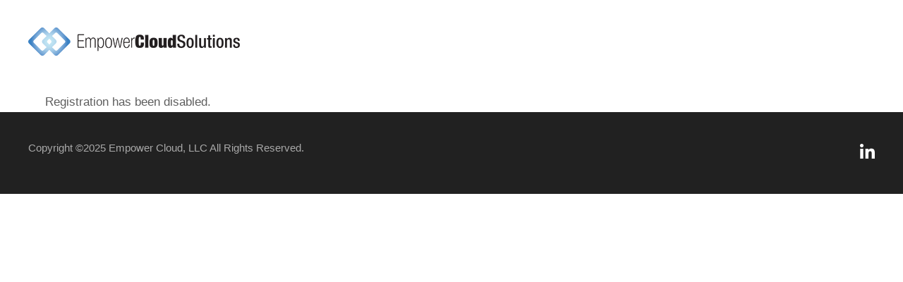

--- FILE ---
content_type: text/css
request_url: http://empowercloudsolutions.com/wp-content/uploads/apzo-style-custom.css?1749649485&ver=6.8.3
body_size: 11445
content:
.apzo-body h1, .apzo-body h2, .apzo-body h3, .apzo-body h4, .apzo-body h5, .apzo-body h6{ margin-top: 0px; margin-bottom: 20px; line-height: 1.2; font-weight: 700; }
#poststuff .gdlr-core-page-builder-body h2{ padding: 0px; margin-bottom: 20px; line-height: 1.2; font-weight: 700; }
#poststuff .gdlr-core-page-builder-body h1{ padding: 0px; font-weight: 700; }

.gdlr-core-flexslider.gdlr-core-bullet-style-cylinder .flex-control-nav li a{ width: 27px; height: 7px; }
.gdlr-core-newsletter-item.gdlr-core-style-rectangle .gdlr-core-newsletter-email input[type="email"]{ line-height: 17px; padding: 30px 20px; height: 65px; }
.gdlr-core-newsletter-item.gdlr-core-style-rectangle .gdlr-core-newsletter-submit input[type="submit"]{ height: 65px; font-size: 13px; }

.gdlr-core-blockquote-item.gdlr-core-left-align .gdlr-core-blockquote-item-author:before{ display: none; }
.gdlr-core-blockquote-item.gdlr-core-left-align .gdlr-core-blockquote-item-author-position:before{ display: none; }
.gdlr-core-blockquote-item.gdlr-core-left-align .gdlr-core-blockquote-item-author-position{ display: block; margin-top: 5px; }

.gdlr-core-accordion-style-icon .gdlr-core-accordion-item-tab{ border-bottom-width: 1px; border-bottom-style: solid; margin-bottom: 20px; }
.gdlr-core-accordion-style-icon .gdlr-core-accordion-item-title{ margin-bottom: 23px; }
.gdlr-core-accordion-style-icon .gdlr-core-accordion-item-tab{ margin-bottom: 18px; }
.gdlr-core-price-table-item.gdlr-core-style-2 .gdlr-core-price-table-button{ border-radius: 30px; -moz-border-radius: 30px; -webkit-border-radius: 30px; }

/* custom */
.apzo-main-menu-cart i { font-size: 20px; }
.apzo-main-menu-search i { font-size: 20px; }
.single .wp-block-image .alignleft { padding-right: 25px; }
.gdlr-core-input-wrap [class^="gdlr-core-column-"]{ margin-bottom: 19px; }
.gdlr-core-input-wrap.gdlr-core-bottom-border input:not([type="button"]):not([type="submit"]):not([type="file"]), .gdlr-core-input-wrap.gdlr-core-bottom-border textarea, .gdlr-core-input-wrap.gdlr-core-bottom-border select { font-size: 19px; }
.gdlr-core-portfolio-single-nav-wrap.gdlr-core-style-2 { border-top: 0px; position: relative; text-align: center; padding: 0px 0px 70px; }
#gdlr-apzo-form{ position: relative; }
#gdlr-apzo-form input[type="text"]{ width: 100%; padding: 15px 30px 19px; border: 0px; border-radius: 30px; -moz-border-radius: 30px; -webkit-border-radius: 30px; box-shadow: 0px 0px 20px rgba(0,0,0,0.1); -moz-box-shadow: 0px 0px 20px rgba(0,0,0,0.1); -webkit-box-shadow: 0px 0px 20px rgba(0,0,0,0.1); font-size: 17px; font-weight: 500; }
#gdlr-apzo-form input[type="submit"]{ position: absolute; right: 0px; top: 0px; bottom: 0px; font-weight: bold; text-transform: none; padding-left: 30px; padding-right: 30px; border-radius: 30px; -moz-border-radius: 30px; -webkit-border-radius: 30px; width: 25%; font-size: 17px; letter-spacing: 0; padding-top: 10px; }
.gdlr-core-newsletter-item.gdlr-core-style-round2 .gdlr-core-newsletter-email input[type="email"]{ height: 58px; padding: 11px 25px 15px 58px; }
.gdlr-core-newsletter-item.gdlr-core-style-round2 .gdlr-core-newsletter-submit input[type="submit"]{ height: 58px; }
@media only screen and (max-width: 767px){	
	.single .wp-block-image .alignleft { padding-right: 0px; }
}
body.apzo-boxed .apzo-body-wrapper{ margin-top: 0px; margin-bottom: 0px; } 
.apzo-body-wrapper.apzo-with-frame, body.apzo-full .apzo-fixed-footer{ margin: 0px; } 
.apzo-body-background{ opacity: 1; } 
.apzo-background-pattern .apzo-body-outer-wrapper{ background-image: url(https://empowercloudsolutions.com/wp-content/plugins/goodlayers-core/include/images/pattern/pattern-1.png); } 
.apzo-item-pdlr, .gdlr-core-item-pdlr{ padding-left: 20px; padding-right: 20px; }.apzo-item-rvpdlr, .gdlr-core-item-rvpdlr{ margin-left: -20px; margin-right: -20px; }.gdlr-core-metro-rvpdlr{ margin-top: -20px; margin-right: -20px; margin-bottom: -20px; margin-left: -20px; }.apzo-item-mglr, .gdlr-core-item-mglr, .apzo-navigation .sf-menu > .apzo-mega-menu .sf-mega,.sf-menu.apzo-top-bar-menu > .apzo-mega-menu .sf-mega{ margin-left: 20px; margin-right: 20px; }.gdlr-core-pbf-wrapper-container-inner{ width: calc(100% - 20px - 20px); } 
.apzo-container, .gdlr-core-container, body.apzo-boxed .apzo-body-wrapper, body.apzo-boxed .apzo-fixed-footer .apzo-footer-wrapper, body.apzo-boxed .apzo-fixed-footer .apzo-copyright-wrapper{ max-width: 1320px; } 
.apzo-body-front .gdlr-core-container, .apzo-body-front .apzo-container{ padding-left: 20px; padding-right: 20px; }.apzo-body-front .apzo-container .apzo-container, .apzo-body-front .apzo-container .gdlr-core-container, .apzo-body-front .gdlr-core-container .gdlr-core-container{ padding-left: 0px; padding-right: 0px; } 
.apzo-top-bar-container.apzo-top-bar-custom-container{ max-width: 1140px; } 
.apzo-top-bar-container.apzo-top-bar-full{ padding-right: 20px; padding-left: 20px; } 
.apzo-top-bar{ padding-top: 28px; } 
.apzo-top-bar{ padding-bottom: 28px; }.apzo-top-bar .apzo-top-bar-menu > li > a{ padding-bottom: 28px; }.sf-menu.apzo-top-bar-menu > .apzo-mega-menu .sf-mega, .sf-menu.apzo-top-bar-menu > .apzo-normal-menu ul{ margin-top: 28px; } 
.apzo-top-bar{ font-size: 16px; } 
.apzo-top-bar{ border-bottom-width: 0px; } 
.apzo-top-bar{ box-shadow: 0px 0px  rgba(0, 0, 0, 0.1); -webkit-box-shadow: 0px 0px  rgba(0, 0, 0, 0.1); -moz-box-shadow: 0px 0px  rgba(0, 0, 0, 0.1); } 
.apzo-header-style-plain{ border-bottom-width: 0px; } 
.apzo-header-background-transparent .apzo-top-bar-background{ opacity: 1; } 
.apzo-header-background-transparent .apzo-header-background{ opacity: 0; } 
.apzo-navigation-bar-wrap.apzo-style-transparent .apzo-navigation-background{ opacity: 0.5; } 
.apzo-header-boxed-wrap .apzo-top-bar-background{ opacity: 0; } 
.apzo-header-boxed-wrap .apzo-top-bar-background{ margin-bottom: -0px; } 
.apzo-header-style-boxed{ margin-top: 0px; } 
.apzo-header-container.apzo-header-custom-container{ max-width: 1140px; } 
.apzo-header-container.apzo-header-full{ padding-right: 20px; padding-left: 20px; } 
.apzo-header-boxed-wrap .apzo-header-background{ border-radius: 3px; -moz-border-radius: 3px; -webkit-border-radius: 3px; } 
.apzo-header-style-boxed .apzo-header-container-item{ padding-left: 30px; padding-right: 30px; }.apzo-navigation-right{ right: 30px; } .apzo-navigation-left{ left: 30px; } 
.apzo-header-style-plain.apzo-style-splitted-menu .apzo-navigation .sf-menu > li > a{ padding-top: 0px; } .apzo-header-style-plain.apzo-style-splitted-menu .apzo-main-menu-left-wrap,.apzo-header-style-plain.apzo-style-splitted-menu .apzo-main-menu-right-wrap{ padding-top: 0px; } 
.apzo-header-style-boxed.apzo-style-splitted-menu .apzo-navigation .sf-menu > li > a{ padding-top: 0px; } .apzo-header-style-boxed.apzo-style-splitted-menu .apzo-main-menu-left-wrap,.apzo-header-style-boxed.apzo-style-splitted-menu .apzo-main-menu-right-wrap{ padding-top: 0px; } 
.apzo-navigation .sf-menu > li{ padding-left: 18px; padding-right: 18px; } 
.apzo-navigation .apzo-navigation-slide-bar{ margin-top: -15px; } 
.apzo-header-side-nav{ width: 340px; }.apzo-header-side-content.apzo-style-left{ margin-left: 340px; }.apzo-header-side-content.apzo-style-right{ margin-right: 340px; } 
.apzo-header-side-nav.apzo-style-side{ padding-left: 70px; padding-right: 70px; }.apzo-header-side-nav.apzo-style-left .sf-vertical > li > ul.sub-menu{ padding-left: 70px; }.apzo-header-side-nav.apzo-style-right .sf-vertical > li > ul.sub-menu{ padding-right: 70px; } 
 .apzo-navigation .sf-vertical > li{ padding-top: 16px; padding-bottom: 16px; } 
.apzo-header-style-bar .apzo-logo-right-text{ padding-top: 30px; } 
.apzo-header-style-plain{ box-shadow: 0px 0px  rgba(0, 0, 0, 0.1); -webkit-box-shadow: 0px 0px  rgba(0, 0, 0, 0.1); -moz-box-shadow: 0px 0px  rgba(0, 0, 0, 0.1); } 
.apzo-logo{ padding-top: 39px; } 
.apzo-logo{ padding-bottom: 52px; } 
.apzo-logo-inner{ max-width: 300px; } 
.apzo-navigation{ padding-top: 45px; }.apzo-navigation-top{ top: 45px; } 
.apzo-navigation .sf-menu > li > a{ padding-bottom: 18px; } 
.apzo-navigation .apzo-main-menu{ padding-right: 0px; } 
.apzo-main-menu-search{ margin-top: 3px; } 
.apzo-main-menu-cart{ margin-top: 2px; } 
.apzo-fixed-navigation.apzo-style-slide .apzo-logo-inner img{ max-height: none !important; }.apzo-animate-fixed-navigation.apzo-header-style-plain .apzo-logo-inner, .apzo-animate-fixed-navigation.apzo-header-style-boxed .apzo-logo-inner{ max-width: 300px; } 
.apzo-animate-fixed-navigation.apzo-header-style-plain .apzo-logo, .apzo-animate-fixed-navigation.apzo-header-style-boxed .apzo-logo{ padding-top: 39px; } 
.apzo-animate-fixed-navigation.apzo-header-style-plain .apzo-logo, .apzo-animate-fixed-navigation.apzo-header-style-boxed .apzo-logo{ padding-bottom: 52px; } 
.apzo-animate-fixed-navigation.apzo-header-style-plain .apzo-navigation, .apzo-animate-fixed-navigation.apzo-header-style-boxed .apzo-navigation{ padding-top: 24px; }.apzo-animate-fixed-navigation.apzo-header-style-plain .apzo-navigation-top, .apzo-animate-fixed-navigation.apzo-header-style-boxed .apzo-navigation-top{ top: 24px; } 
.apzo-animate-fixed-navigation.apzo-header-style-plain .apzo-navigation .sf-menu > li > a, .apzo-animate-fixed-navigation.apzo-header-style-boxed .apzo-navigation .sf-menu > li > a{ padding-bottom: 24px; } 
.apzo-fixed-navigation .apzo-navigation .apzo-navigation-slide-bar{ margin-top: -20px; } 
.apzo-page-title-wrap.apzo-style-custom .apzo-page-title-content{ padding-top: 99px; } 
.apzo-page-title-wrap.apzo-style-custom .apzo-page-title-content{ padding-bottom: 126px; } 
.apzo-page-title-wrap.apzo-style-custom .apzo-page-caption{ margin-top: 5px; } 
.apzo-page-title-wrap .apzo-page-title{ text-transform: none; } 
.apzo-page-title-wrap.apzo-style-custom .apzo-page-title{ font-size: 70px; } 
.apzo-page-title-wrap .apzo-page-title{ font-weight: 600; } 
.apzo-page-title-wrap.apzo-style-custom .apzo-page-title{ letter-spacing: 0px; } 
.apzo-page-title-wrap .apzo-page-caption{ text-transform: none; } 
.apzo-page-title-wrap.apzo-style-custom .apzo-page-caption{ font-size: 27px; } 
.apzo-page-title-wrap .apzo-page-caption{ font-weight: 400; } 
.apzo-page-title-wrap.apzo-style-custom .apzo-page-caption{ letter-spacing: 0px; } 
.apzo-page-title-wrap .apzo-page-title-top-gradient{ height: 413px; } 
.apzo-page-title-wrap .apzo-page-title-bottom-gradient{ height: 413px; } 
.apzo-page-title-wrap .apzo-page-title-overlay{ opacity: 0; } 
.apzo-not-found-wrap .apzo-not-found-background{ background-image: url(); } 
.apzo-not-found-wrap .apzo-not-found-background{ opacity: 0.06; } 
.apzo-blog-title-wrap.apzo-style-custom .apzo-blog-title-content{ padding-top: 110px; } 
.apzo-blog-title-wrap.apzo-style-custom .apzo-blog-title-content{ padding-bottom: 125px; } 
.apzo-blog-title-wrap.apzo-feature-image .apzo-blog-title-top-overlay{ height: 413px; } 
.apzo-blog-title-wrap.apzo-feature-image .apzo-blog-title-bottom-overlay{ height: 413px; } 
.apzo-blog-title-wrap .apzo-blog-title-overlay{ opacity: 0; } 
body.single-post .apzo-sidebar-style-none, body.blog .apzo-sidebar-style-none, .apzo-blog-style-2 .apzo-comment-content{ max-width: 900px; } 
.gdlr-core-portfolio-thumbnail .gdlr-core-portfolio-icon{ font-size: 22px; } 
.apzo-footer-wrapper{ padding-top: 90px; } 
.apzo-footer-wrapper{ padding-bottom: 45px; } 
.apzo-copyright-container{ padding-top: 38px; } 
.apzo-copyright-container{ padding-bottom: 38px; } 
.apzo-body h1, .apzo-body h2, .apzo-body h3, .apzo-body h4, .apzo-body h5, .apzo-body h6, .apzo-body .apzo-title-font,.apzo-body .gdlr-core-title-font{ font-family: "Open Sans", sans-serif; }.woocommerce-breadcrumb, .woocommerce span.onsale, .single-product.woocommerce div.product p.price .woocommerce-Price-amount, .single-product.woocommerce #review_form #respond label{ font-family: "Open Sans", sans-serif; } 
.apzo-navigation .sf-menu > li > a, .apzo-navigation .sf-vertical > li > a, .apzo-navigation-font{ font-family: "Open Sans", sans-serif; } 
.apzo-body, .apzo-body .gdlr-core-content-font, .apzo-body input, .apzo-body textarea, .apzo-body button, .apzo-body select, .apzo-body .apzo-content-font, .gdlr-core-audio .mejs-container *{ font-family: "Open Sans", sans-serif; } 
.apzo-body .gdlr-core-info-font, .apzo-body .apzo-info-font{ font-family: "Open Sans", sans-serif; } 
.apzo-body .gdlr-core-blog-info-font, .apzo-body .apzo-blog-info-font{ font-family: "Open Sans", sans-serif; } 
.apzo-body .gdlr-core-quote-font, blockquote{ font-family: "Montserrat", sans-serif; } 
.apzo-body .gdlr-core-testimonial-content{ font-family: "Open Sans", sans-serif; } 
.apzo-body h1{ font-size: 52px; } 
.apzo-body h2, #poststuff .gdlr-core-page-builder-body h2{ font-size: 48px; } 
.apzo-body h3{ font-size: 36px; } 
.apzo-body h4{ font-size: 28px; } 
.apzo-body h5{ font-size: 22px; } 
.apzo-body h6{ font-size: 18px; } 
.apzo-body{ font-size: 17px; } 
.apzo-body, .apzo-body p, .apzo-line-height, .gdlr-core-line-height{ line-height: 1.7; } 
.apzo-navigation .sf-menu > li > a, .apzo-navigation .sf-vertical > li > a{ font-size: 17px; } 
.apzo-navigation .sf-menu > li > a, .apzo-navigation .sf-vertical > li > a{ font-weight: 400; } 
.apzo-navigation .sf-menu > li > a, .apzo-navigation .sf-vertical > li > a{ letter-spacing: 0px; } 
.apzo-navigation .sf-menu > li > a, .apzo-navigation .sf-vertical > li > a{ text-transform: none; } 
.apzo-navigation .sf-menu > .apzo-normal-menu .sub-menu, .apzo-navigation .sf-menu>.apzo-mega-menu .sf-mega-section-inner .sub-menu a{ font-size: 15px; } 
.apzo-main-menu-right-button{ font-size: 15px; } 
.apzo-main-menu-right-button{ letter-spacing: 0px; } 
.apzo-main-menu-right-button{ text-transform: none; } 
.apzo-sidebar-area .apzo-widget-title{ font-size: 15px; } 
.apzo-sidebar-area .apzo-widget-title{ font-weight: 700; } 
.apzo-sidebar-area .apzo-widget-title{ letter-spacing: 0px; } 
.apzo-sidebar-area .apzo-widget-title{ text-transform: none; } 
.apzo-footer-wrapper .apzo-widget-title{ font-size: 18px; } 
.apzo-footer-wrapper .apzo-widget-title{ font-weight: 600; } 
.apzo-footer-wrapper .apzo-widget-title{ letter-spacing: 0px; } 
.apzo-footer-wrapper .apzo-widget-title{ text-transform: none; } 
.apzo-footer-wrapper{ font-size: 16px; } 
.apzo-footer-wrapper .widget_text{ text-transform: none; } 
.apzo-copyright-text, .apzo-copyright-left, .apzo-copyright-right{ font-size: 15px; } 
.apzo-copyright-text, .apzo-copyright-left, .apzo-copyright-right{ font-weight: 400; } 
.apzo-copyright-text, .apzo-copyright-left, .apzo-copyright-right{ letter-spacing: 0px; } 
.apzo-copyright-text, .apzo-copyright-left, .apzo-copyright-right{ text-transform: none; } 
.apzo-top-bar-background{ background-color: #1f74c4; } 
.apzo-body .apzo-top-bar{ border-bottom-color: #ffffff; } 
.apzo-top-bar{ color: #ffffff; } 
.apzo-body .apzo-top-bar a{ color: #ffffff; } 
.apzo-body .apzo-top-bar a:hover{ color: #ffffff; } 
.apzo-top-bar .apzo-top-bar-right-social a{ color: #ffffff; } 
.apzo-top-bar .apzo-top-bar-right-social a:hover{ color: #ffffff; } 
.apzo-header-background, .apzo-sticky-menu-placeholder, .apzo-header-style-boxed.apzo-fixed-navigation, .single-product .apzo-header-background-transparent{ background-color: #ffffff; } 
.apzo-header-wrap.apzo-header-style-plain{ border-color: #e8e8e8; } 
.apzo-header-side-nav.apzo-style-side-toggle .apzo-logo{ background-color: #ffffff; } 
.apzo-top-menu-button i, .apzo-mobile-menu-button i{ color: #ffffff; }.apzo-mobile-button-hamburger:before, .apzo-mobile-button-hamburger:after, .apzo-mobile-button-hamburger span, .apzo-mobile-button-hamburger-small:before, .apzo-mobile-button-hamburger-small:after, .apzo-mobile-button-hamburger-small span{ background: #ffffff; } 
.apzo-main-menu-right .apzo-top-menu-button, .apzo-mobile-menu .apzo-mobile-menu-button{ border-color: #ffffff; } 
.apzo-top-search-wrap{ background-color: #000000; background-color: rgba(0, 0, 0, 0.88); } 
.apzo-top-cart-content-wrap .apzo-top-cart-content{ background-color: #ffffff; } 
.apzo-top-cart-content-wrap .apzo-top-cart-title, .apzo-top-cart-item .apzo-top-cart-item-title, .apzo-top-cart-item .apzo-top-cart-item-remove{ color: #000000; } 
.apzo-top-cart-content-wrap .woocommerce-Price-amount.amount{ color: #6c6c6c; } 
.apzo-body .apzo-top-cart-button-wrap .apzo-top-cart-button{ color: #323232; } 
.apzo-body .apzo-top-cart-button-wrap .apzo-top-cart-button{ background-color: #f4f4f4; } 
.apzo-body .apzo-top-cart-button-wrap .apzo-top-cart-button-2{ color: #ffffff; } 
.apzo-body .apzo-top-cart-button-wrap .apzo-top-cart-button-2{ background-color: #000000; } 
.apzo-body .apzo-breadcrumbs, .apzo-body .apzo-breadcrumbs a span, .gdlr-core-breadcrumbs-item, .gdlr-core-breadcrumbs-item a span{ color: #c0c0c0; } 
.apzo-body .apzo-breadcrumbs span, .apzo-body .apzo-breadcrumbs a:hover span, .gdlr-core-breadcrumbs-item span, .gdlr-core-breadcrumbs-item a:hover span{ color: #777777; } 
.apzo-navigation-background{ background-color: #f4f4f4; } 
.apzo-navigation-bar-wrap{ border-color: #e8e8e8; } 
.apzo-navigation .apzo-navigation-slide-bar, .apzo-navigation .apzo-navigation-slide-bar-style-dot:before{ border-color: #ffffff; }.apzo-navigation .apzo-navigation-slide-bar:before{ border-bottom-color: #ffffff; } 
.sf-menu > li > a, .sf-vertical > li > a{ color: #ffffff; } 
.sf-menu > li > a:hover, .sf-menu > li.current-menu-item > a, .sf-menu > li.current-menu-ancestor > a, .sf-vertical > li > a:hover, .sf-vertical > li.current-menu-item > a, .sf-vertical > li.current-menu-ancestor > a{ color: #ffffff; } 
.sf-menu > .apzo-normal-menu li, .sf-menu > .apzo-mega-menu > .sf-mega, .sf-vertical ul.sub-menu li, ul.sf-menu > .menu-item-language li{ background-color: #f4f4f4; } 
.sf-menu > li > .sub-menu a, .sf-menu > .apzo-mega-menu > .sf-mega a, .sf-vertical ul.sub-menu li a{ color: #757575; } 
.sf-menu > li > .sub-menu a:hover, .sf-menu > li > .sub-menu .current-menu-item > a, .sf-menu > li > .sub-menu .current-menu-ancestor > a, .sf-menu > .apzo-mega-menu > .sf-mega a:hover, .sf-menu > .apzo-mega-menu > .sf-mega .current-menu-item > a, .sf-vertical > li > .sub-menu a:hover, .sf-vertical > li > .sub-menu .current-menu-item > a, .sf-vertical > li > .sub-menu .current-menu-ancestor > a{ color: #ff6f61; } 
.sf-menu > li > .sub-menu a:hover, .sf-menu > li > .sub-menu .current-menu-item > a, .sf-menu > li > .sub-menu .current-menu-ancestor > a, .sf-menu > .apzo-mega-menu > .sf-mega a:hover, .sf-menu > .apzo-mega-menu > .sf-mega .current-menu-item > a, .sf-vertical > li > .sub-menu a:hover, .sf-vertical > li > .sub-menu .current-menu-item > a, .sf-vertical > li > .sub-menu .current-menu-ancestor > a{ background-color: #ffffff; } 
.apzo-navigation .sf-menu > .apzo-mega-menu .sf-mega-section-inner > a{ color: #ffffff; } 
.apzo-navigation .sf-menu > .apzo-mega-menu .sf-mega-section{ border-color: #f4f4f4; } 
.mm-navbar .mm-title, .mm-navbar .mm-btn, ul.mm-listview li > a, ul.mm-listview li > span{ color: #979797; }ul.mm-listview li a{ border-color: #979797; }.mm-arrow:after, .mm-next:after, .mm-prev:before{ border-color: #979797; } 
.mm-navbar .mm-title:hover, .mm-navbar .mm-btn:hover, ul.mm-listview li a:hover, ul.mm-listview li > span:hover, ul.mm-listview li.current-menu-item > a, ul.mm-listview li.current-menu-ancestor > a, ul.mm-listview li.current-menu-ancestor > span{ color: #ffffff; } 
.mm-menu{ background-color: #1f1f1f; } 
ul.mm-listview li{ border-color: #626262; } 
.apzo-overlay-menu-content{ background-color: #000000; background-color: rgba(0, 0, 0, 0.88); } 
.apzo-overlay-menu-content ul.menu > li, .apzo-overlay-menu-content ul.sub-menu ul.sub-menu{ border-color: #424242; } 
.apzo-overlay-menu-content ul li a, .apzo-overlay-menu-content .apzo-overlay-menu-close{ color: #ffffff; } 
.apzo-overlay-menu-content ul li a:hover{ color: #a8a8a8; } 
.apzo-bullet-anchor a:before{ background-color: #777777; } 
.apzo-bullet-anchor a:hover, .apzo-bullet-anchor a.current-menu-item{ border-color: #ffffff; }.apzo-bullet-anchor a:hover:before, .apzo-bullet-anchor a.current-menu-item:before{ background: #ffffff; } 
.apzo-main-menu-search i, .apzo-main-menu-cart i{ color: #ffffff; } 
.apzo-main-menu-cart > .apzo-top-cart-count{ background-color: #ff6f61; } 
.apzo-main-menu-cart > .apzo-top-cart-count{ color: #ffffff; } 
.apzo-body .apzo-main-menu-right-button{ color: #ffffff; } 
.apzo-body .apzo-main-menu-right-button:hover{ color: #ffffff; } 
.apzo-body .apzo-main-menu-right-button{ background-color: #ff6f61; } 
.apzo-body .apzo-main-menu-right-button:hover{ background-color: #141414; } 
.apzo-body .apzo-main-menu-right-button{ border-color: #ff6f61; } 
.apzo-body .apzo-main-menu-right-button:hover{ border-color: #141414; } 
.apzo-main-menu-right-button.apzo-style-round-with-shadow{ box-shadow: 0px 4px 18px rgba(0, 0, 0, 0.11); -webkit-box-shadow: 0px 4px 18px rgba(0, 0, 0, 0.11); }  
.apzo-page-preload{ background-color: #ffffff; } 
.apzo-body-outer-wrapper, body.apzo-full .apzo-body-wrapper, .apzo-header-side-content{ background-color: #ffffff; } 
body.apzo-boxed .apzo-body-wrapper, .gdlr-core-page-builder .gdlr-core-page-builder-body.gdlr-core-pb-livemode{ background-color: #ffffff; } 
.apzo-page-title-wrap .apzo-page-title{ color: #ffffff; } 
.apzo-page-title-wrap .apzo-page-caption{ color: #ffe3dd; }.apzo-page-title-wrap .apzo-page-caption .woocommerce-breadcrumb, .apzo-page-title-wrap .apzo-page-caption .woocommerce-breadcrumb a{ color: #ffe3dd; } 
.apzo-page-title-wrap .apzo-page-title-overlay{ background-color: #ffffff; } 
.apzo-page-title-wrap .apzo-page-title-top-gradient{ background: -webkit-linear-gradient(to top, rgba(0, 0, 0, 0), rgba(0, 0, 0, 1)); background: -o-linear-gradient(to top, rgba(0, 0, 0, 0), rgba(0, 0, 0, 1)); background: -moz-linear-gradient(to top, rgba(0, 0, 0, 0), rgba(0, 0, 0, 1)); background: linear-gradient(to top, rgba(0, 0, 0, 0), rgba(0, 0, 0, 1)); }.apzo-page-title-wrap .apzo-page-title-bottom-gradient{ background: -webkit-linear-gradient(to bottom, rgba(0, 0, 0, 0), rgba(0, 0, 0, 1)); background: -o-linear-gradient(to bottom, rgba(0, 0, 0, 0), rgba(0, 0, 0, 1)); background: -moz-linear-gradient(to bottom, rgba(0, 0, 0, 0), rgba(0, 0, 0, 1)); background: linear-gradient(to bottom, rgba(0, 0, 0, 0), rgba(0, 0, 0, 1)); } 
.apzo-body, .apzo-body span.wpcf7-not-valid-tip{ color: #5e5e5e; } 
.apzo-body h1, .apzo-body h2, .apzo-body h3, .apzo-body h4, .apzo-body h5, .apzo-body h6{ color: #383838; }.woocommerce table.shop_attributes th, .woocommerce table.shop_table th, .single-product.woocommerce div.product .product_meta .apzo-head{ color: #383838; } 
.apzo-body a{ color: #353535; }.apzo-blog-style-3 .apzo-comments-area .comment-reply a, .apzo-blog-style-3 .apzo-comments-area .comment-reply a:hover{ color: #353535; } 
.apzo-body a:hover{ color: #ff6f61; } 
.apzo-body *{ border-color: #e6e6e6; }.apzo-body .gdlr-core-portfolio-single-nav-wrap{ border-color: #e6e6e6; }.gdlr-core-product-grid-4:hover .gdlr-core-product-title{ border-color: #e6e6e6; }.gdlr-core-columnize-item .gdlr-core-columnize-item-content{ column-rule-color: #e6e6e6; -moz-column-rule-color: #e6e6e6; -webkit-column-rule-color: #e6e6e6; } 
.apzo-body input, .apzo-body textarea, .woocommerce form .select2-selection{ background-color: #ffffff; } 
.apzo-body input, .apzo-body textarea, .woocommerce form .select2-selection{ border-color: #dbdbdb; } 
.apzo-body input, .apzo-body textarea, .woocommerce form .select2-selection{ color: #4e4e4e; } 
.apzo-body ::-webkit-input-placeholder{  color: #4e4e4e; }.apzo-body ::-moz-placeholder{  color: #4e4e4e; }.apzo-body :-ms-input-placeholder{  color: #4e4e4e; }.apzo-body :-moz-placeholder{  color: #4e4e4e; } 
.apzo-not-found-wrap{ background-color: #f9f9f9; } 
.apzo-not-found-wrap .apzo-not-found-head{ color: #111111; } 
.apzo-not-found-wrap .apzo-not-found-title{ color: #5e5e5e; } 
.apzo-not-found-wrap .apzo-not-found-caption{ color: #2653e3; } 
.apzo-not-found-wrap form.search-form input.search-field{ background-color: #0a0a0a; background-color: rgba(10, 10, 10, 0.4) } 
.apzo-not-found-wrap form.search-form input.search-field, .apzo-not-found-wrap .apzo-top-search-submit{ color: #ffffff; } .apzo-not-found-wrap input::-webkit-input-placeholder { color: #ffffff; } .apzo-not-found-wrap input:-moz-placeholder{ color: #ffffff; } .apzo-not-found-wrap input::-moz-placeholder{ color: #ffffff; } .apzo-not-found-wrap input:-ms-input-placeholder{ color: #ffffff; } 
.apzo-not-found-wrap .apzo-not-found-back-to-home a, .apzo-not-found-wrap .apzo-not-found-back-to-home a:hover{ color: #515151; } 
.apzo-sidebar-area .apzo-widget-title{ color: #383838; } 
.apzo-sidebar-area a{ color: #444444; }.widget_recent_entries ul li:before, .widget_recent_comments ul li:before, .widget_pages ul li:before, .widget_rss ul li:before, .widget_archive ul li:before, .widget_categories ul li:before, .widget_nav_menu ul li:before, .widget_meta ul li:before{ color: #444444; } 
.apzo-sidebar-area a:hover, .apzo-sidebar-area .current-menu-item > a{ color: #ff6f61; } 
.gdlr-core-recent-post-widget .gdlr-core-blog-info i{ color: #9c9c9c; } 
.gdlr-core-recent-post-widget .gdlr-core-blog-info, .gdlr-core-recent-post-widget .gdlr-core-blog-info a, .gdlr-core-recent-post-widget .gdlr-core-blog-info a:hover{ color: #a0a0a0; } 
.gdlr-core-post-slider-widget-overlay .gdlr-core-post-slider-widget-title{ color: #ffffff; } 
.gdlr-core-post-slider-widget-overlay .gdlr-core-blog-info, .gdlr-core-post-slider-widget-overlay .gdlr-core-blog-info i, .gdlr-core-post-slider-widget-overlay .gdlr-core-blog-info a, .gdlr-core-post-slider-widget-overlay .gdlr-core-blog-info a:hover{ color: #9c9c9c; } 
.widget_search input.search-field, .widget_archive select, .widget_categories select, .widget_text select{ color: #b5b5b5; }.widget_search input::-webkit-input-placeholder { color: #b5b5b5; }.widget_search input:-moz-placeholder{ color: #b5b5b5; }.widget_search input::-moz-placeholder{ color: #b5b5b5; }.widget_search input:-ms-input-placeholder{ color: #b5b5b5; } 
.widget_search input.search-field, .widget_archive select, .widget_categories select, .widget_text select{ border-color: #e0e0e0; } 
.widget_search form:after{ border-color: #c7c7c7; } 
ul.gdlr-core-twitter-widget-wrap li:before{ color: #303030; } 
ul.gdlr-core-twitter-widget-wrap li .gdlr-core-twitter-widget-date a, ul.gdlr-core-twitter-widget-wrap li .gdlr-core-twitter-widget-date a:hover{ color: #b5b5b5; } 
ul.gdlr-core-custom-menu-widget.gdlr-core-menu-style-list li a{ color: #6774a2; } 
ul.gdlr-core-custom-menu-widget.gdlr-core-menu-style-list li a:hover,ul.gdlr-core-custom-menu-widget.gdlr-core-menu-style-list li.current-menu-item a,ul.gdlr-core-custom-menu-widget.gdlr-core-menu-style-list li.current-menu-ancestor a{ color: #1c3375; } 
ul.gdlr-core-custom-menu-widget.gdlr-core-menu-style-list li a{ border-color: #233c85; }ul.gdlr-core-custom-menu-widget.gdlr-core-menu-style-list li a:before{ color: #233c85; } 
ul.gdlr-core-custom-menu-widget.gdlr-core-menu-style-box li a, ul.gdlr-core-custom-menu-widget.gdlr-core-menu-style-box2 li a{ color: #474747; } 
ul.gdlr-core-custom-menu-widget.gdlr-core-menu-style-box li a, ul.gdlr-core-custom-menu-widget.gdlr-core-menu-style-box2 li a{ background-color: #143369; } 
ul.gdlr-core-custom-menu-widget.gdlr-core-menu-style-box li a:hover, ul.gdlr-core-custom-menu-widget.gdlr-core-menu-style-box li.current-menu-item a, ul.gdlr-core-custom-menu-widget.gdlr-core-menu-style-box li.current-menu-ancestor a, ul.gdlr-core-custom-menu-widget.gdlr-core-menu-style-box2 li a:hover, ul.gdlr-core-custom-menu-widget.gdlr-core-menu-style-box2 li.current-menu-item a, ul.gdlr-core-custom-menu-widget.gdlr-core-menu-style-box2 li.current-menu-ancestor a{ color: #ffffff; } 
ul.gdlr-core-custom-menu-widget.gdlr-core-menu-style-box li a:hover, ul.gdlr-core-custom-menu-widget.gdlr-core-menu-style-box li.current-menu-item a, ul.gdlr-core-custom-menu-widget.gdlr-core-menu-style-box li.current-menu-ancestor a, ul.gdlr-core-custom-menu-widget.gdlr-core-menu-style-box2 li a:hover, ul.gdlr-core-custom-menu-widget.gdlr-core-menu-style-box2 li.current-menu-item a, ul.gdlr-core-custom-menu-widget.gdlr-core-menu-style-box2 li.current-menu-ancestor a{ background-color: #143369; }ul.gdlr-core-custom-menu-widget.gdlr-core-menu-style-box2:after{ border-color: #143369; } 
.apzo-footer-wrapper{ background-color: #212121; } 
.apzo-footer-wrapper .apzo-widget-title{ color: #ffffff; }.apzo-footer-wrapper h1, .apzo-footer-wrapper h3, .apzo-footer-wrapper h3, .apzo-footer-wrapper h4, .apzo-footer-wrapper h5, .apzo-footer-wrapper h6{ color: #ffffff; }  
.apzo-footer-wrapper{ color: #ffffff; }.apzo-footer-wrapper .widget_recent_entries ul li:before, .apzo-footer-wrapper .widget_recent_comments ul li:before, .apzo-footer-wrapper .widget_pages ul li:before, .apzo-footer-wrapper .widget_rss ul li:before, .apzo-footer-wrapper .widget_archive ul li:before, .apzo-footer-wrapper .widget_categories ul li:before, .widget_nav_menu ul li:before, .apzo-footer-wrapper .widget_meta ul li:before{ color: #ffffff; } 
.apzo-footer-wrapper a{ color: #ff6f61; } 
.apzo-footer-wrapper a:hover{ color: #ffffff; } 
.apzo-footer-wrapper, .apzo-footer-wrapper *{ border-color: #303030; } 
.apzo-copyright-wrapper{ background-color: #212121; } 
.apzo-copyright-wrapper{ color: #a9a9a9; } 
.apzo-copyright-wrapper a{ color: #ffffff; } 
.apzo-copyright-wrapper a:hover{ color: #ff6f61; } 
.apzo-footer-back-to-top-button{ background-color: #dbdbdb; } 
.apzo-body .apzo-footer-back-to-top-button, .apzo-body .apzo-footer-back-to-top-button:hover{ color: #313131; } 
.apzo-body .apzo-blog-title-wrap .apzo-single-article-title{ color: #ffffff; } 
.apzo-blog-title-wrap .apzo-blog-info-wrapper, .apzo-blog-title-wrap .apzo-blog-info-wrapper a, .apzo-blog-title-wrap .apzo-blog-info-wrapper a:hover, .apzo-blog-title-wrap .apzo-blog-info-wrapper i{ color: #ffffff; } 
.apzo-blog-title-wrap .apzo-single-article-date-day{ color: #ffffff; } 
.apzo-blog-title-wrap .apzo-single-article-date-month, .apzo-single-article-date-wrapper .apzo-single-article-date-year{ color: #ffffff; } 
.apzo-blog-title-wrap .apzo-single-article-date-wrapper{ border-color: #ffffff; } 
.apzo-blog-title-wrap .apzo-blog-title-overlay{ background-color: #f9f9f9; } 
.apzo-blog-title-wrap.apzo-feature-image .apzo-blog-title-top-overlay{ background: -webkit-linear-gradient(to top, rgba(0, 0, 0, 0), rgba(0, 0, 0, 1)); background: -o-linear-gradient(to top, rgba(0, 0, 0, 0), rgba(0, 0, 0, 1)); background: -moz-linear-gradient(to top, rgba(0, 0, 0, 0), rgba(0, 0, 0, 1)); background: linear-gradient(to top, rgba(0, 0, 0, 0), rgba(0, 0, 0, 1)); }.apzo-blog-title-wrap.apzo-feature-image .apzo-blog-title-bottom-overlay{ background: -webkit-linear-gradient(to bottom, rgba(0, 0, 0, 0), rgba(0, 0, 0, 1)); background: -o-linear-gradient(to bottom, rgba(0, 0, 0, 0), rgba(0, 0, 0, 1)); background: -moz-linear-gradient(to bottom, rgba(0, 0, 0, 0), rgba(0, 0, 0, 1)); background: linear-gradient(to bottom, rgba(0, 0, 0, 0), rgba(0, 0, 0, 1)); } 
.apzo-single-author .apzo-single-author-title a, .apzo-single-author .apzo-single-author-title a:hover{ color: #464646; } 
.apzo-single-author .apzo-single-author-caption{ color: #b1b1b1; } 
.apzo-single-author-tags a, .apzo-single-author-tags a:hover{ color: #ff6f61; border-color: #ff6f61; } 
.apzo-single-nav a, .apzo-single-nav a:hover, .apzo-blog-style-3 .apzo-single-nav .apzo-text{ color: #161616; } 
.apzo-blog-style-2 .apzo-single-nav-area-left .apzo-single-nav-area-overlay{ background-color: #ff6f61; } 
.apzo-blog-style-2 .apzo-single-nav-area-right .apzo-single-nav-area-overlay{ background-color: #ff6f61; } 
.apzo-blog-style-2 .apzo-single-related-post-wrap{ background-color: #f5f5f5; } 
.apzo-single-magazine-author-tags a, .apzo-single-magazine-author-tags a:hover{ color: #272727; } 
.apzo-single-magazine-author-tags a{ background-color: #f2f2f2; } 
.apzo-blog-magazine .apzo-single-author{ background-color: #f7f7f7; } 
.apzo-comments-area .apzo-comments-title, .apzo-comments-area .comment-reply-title, .apzo-single-related-post-wrap .apzo-single-related-post-title{ color: #464646; } 
.apzo-comments-area .comment-respond{ background-color: #f9f9f9; } 
.apzo-comments-area .comment-reply a, .apzo-comments-area .comment-reply a:hover{ color: #bcbcbc; } 
.apzo-comments-area .comment-time a, .apzo-comments-area .comment-time a:hover{ color: #b1b1b1; } 
.gdlr-core-blog-title a, .apzo-body .apzo-single-article-title, .apzo-body .apzo-single-article-title a{ color: #343434; } 
.gdlr-core-blog-title a:hover, .apzo-body .apzo-single-article-title a:hover{ color: #ff6f61; } 
.gdlr-core-sticky-banner, .apzo-sticky-banner{ color: #444444; } 
.gdlr-core-sticky-banner, .apzo-sticky-banner{ background-color: #f3f3f3; } 
.apzo-single-article .apzo-blog-info-wrapper, .apzo-single-article .apzo-blog-info-wrapper a, .apzo-single-article .apzo-blog-info-wrapper a:hover, .apzo-single-article .apzo-blog-info-wrapper i, .gdlr-core-blog-info-wrapper, .gdlr-core-blog-info-wrapper a, .gdlr-core-blog-info-wrapper a:hover, .gdlr-core-blog-info-wrapper i, .gdlr-core-blog-grid .gdlr-core-blog-info-date a{ color: #636363; } 
.gdlr-core-blog-date-wrapper .gdlr-core-blog-date-day, .apzo-single-article .apzo-single-article-date-day{ color: #353535; } 
.gdlr-core-blog-date-wrapper .gdlr-core-blog-date-month, .apzo-single-article .apzo-single-article-date-month{ color: #8a8a8a; } 
.gdlr-core-blog-grid.gdlr-core-blog-grid-with-frame, .gdlr-core-blog-full-frame, .gdlr-core-blog-list-frame, .gdlr-core-blog-link-format{ background-color: #ffffff; } 
.gdlr-core-opacity-on-hover{ background: #000; } 
.gdlr-core-style-2 .gdlr-core-blog-thumbnail .gdlr-core-blog-info-category, .gdlr-core-style-3 .gdlr-core-blog-info-category{ background: #ff6f61; }.gdlr-core-blog-feature .gdlr-core-blog-info-category{ background: #ff6f61; }.gdlr-core-recent-post-widget-thumbnail .gdlr-core-blog-info-category{ background: #ff6f61; } 
.gdlr-core-blog-modern.gdlr-core-with-image .gdlr-core-blog-info-wrapper, .gdlr-core-blog-modern.gdlr-core-with-image .gdlr-core-blog-info-wrapper a, .gdlr-core-blog-modern.gdlr-core-with-image .gdlr-core-blog-info-wrapper i, .gdlr-core-blog-modern.gdlr-core-with-image .gdlr-core-blog-title a{ color: #ffffff; } .gdlr-core-blog-modern.gdlr-core-with-image .gdlr-core-blog-content{ color: #ffffff; }.gdlr-core-blog-metro.gdlr-core-with-image .gdlr-core-blog-info-wrapper, .gdlr-core-blog-metro.gdlr-core-with-image .gdlr-core-blog-info-wrapper a, .gdlr-core-blog-metro.gdlr-core-with-image .gdlr-core-blog-info-wrapper i, .gdlr-core-blog-metro.gdlr-core-with-image .gdlr-core-blog-title a{ color: #ffffff; } 
.apzo-blog-aside-format .apzo-single-article-content, .gdlr-core-blog-aside-format{ background-color: #ff6f61; }.apzo-blog-quote-format .apzo-single-article-content, .gdlr-core-blog-quote-format{ background-color: #ff6f61; } 
.apzo-blog-aside-format .apzo-single-article-content, .gdlr-core-blog-aside-format .gdlr-core-blog-content{ color: #ffffff; }.apzo-blog-quote-format .apzo-single-article-content blockquote, .apzo-blog-quote-format .apzo-single-article-content blockquote a, .apzo-blog-quote-format .apzo-single-article-content q, .apzo-blog-quote-format .apzo-single-article-content, .gdlr-core-blog-quote-format .gdlr-core-blog-content blockquote,.gdlr-core-blog-quote-format .gdlr-core-blog-content blockquote a,.gdlr-core-blog-quote-format .gdlr-core-blog-content q,.gdlr-core-blog-quote-format .gdlr-core-blog-content{ color: #ffffff; } 
.gdlr-core-pagination a{ background-color: #f0f0f0; }body .page-links > a, body .page-links > span.screen-reader-text, body .nav-links > a, body .nav-links > span.dots, body .page-links > span.page-links-title{ background-color: #f0f0f0; } 
.gdlr-core-pagination a{ color: #929292; }body .page-links > a, body .page-links > span.screen-reader-text, body .nav-links > a, body .nav-links > span.dots, body .page-links > span.page-links-title{ color: #929292; } 
.gdlr-core-pagination a:hover, .gdlr-core-pagination a.gdlr-core-active, .gdlr-core-pagination span{ background-color: #2653e3; }body .page-links > span, body .page-links > a:hover, body .nav-links > span.current, body .nav-links > a:hover{ background-color: #2653e3; } 
.gdlr-core-pagination a:hover, .gdlr-core-pagination a.gdlr-core-active, .gdlr-core-pagination span{ color: #ffffff; }body .page-links > span, body .page-links > a:hover, body .nav-links > span.current, body .nav-links > a:hover{ color: #ffffff; } 
.gdlr-core-pagination.gdlr-core-with-border a{ color: #b4b4b4; border-color: #b4b4b4; }.gdlr-core-pagination.gdlr-core-style-plain a, .gdlr-core-pagination.gdlr-core-style-plain a:before, .gdlr-core-pagination.gdlr-core-style-plain span:before{ color: #b4b4b4; } 
.gdlr-core-pagination.gdlr-core-with-border a:hover, .gdlr-core-pagination.gdlr-core-with-border a.gdlr-core-active, .gdlr-core-pagination.gdlr-core-with-border span{ color: #424242; border-color: #424242; }.gdlr-core-pagination.gdlr-core-style-plain a:hover, .gdlr-core-pagination.gdlr-core-style-plain a.gdlr-core-active, .gdlr-core-pagination.gdlr-core-style-plain span{ color: #424242; } 
.gdlr-core-portfolio-single-nav, .gdlr-core-portfolio-single-nav a, .gdlr-core-portfolio-single-nav a:hover, .gdlr-core-portfolio-single-nav-wrap.gdlr-core-style-2 .gdlr-core-portfolio-single-nav-middle i{ color: #bcbcbc; } 
.gdlr-core-portfolio-single-nav-wrap.gdlr-core-style-2 .gdlr-core-portfolio-single-nav i{ color: #ff6f61; } 
.gdlr-core-portfolio-single-nav-wrap.gdlr-core-style-2 .gdlr-core-portfolio-single-nav i, .gdlr-core-portfolio-single-nav-wrap.gdlr-core-style-2 .gdlr-core-portfolio-single-nav-middle{ background-color: #f3f3f3; } 
.gdlr-core-portfolio-grid.gdlr-core-style-with-frame .gdlr-core-portfolio-grid-frame, .gdlr-core-portfolio-grid2{ background-color: #ffffff; } 
.gdlr-core-portfolio-content-wrap .gdlr-core-portfolio-title a{ color: #191919; } 
.gdlr-core-portfolio-content-wrap .gdlr-core-portfolio-title a:hover{ color: #ff6f61; } 
.gdlr-core-port-info-item .gdlr-core-port-info-key, .gdlr-core-port-info2 .gdlr-core-port-info2-key{ color: #343434; } 
.gdlr-core-portfolio-content-wrap .gdlr-core-portfolio-info, .gdlr-core-portfolio-content-wrap .gdlr-core-portfolio-info a, .gdlr-core-portfolio-content-wrap .gdlr-core-portfolio-info a:hover{ color: #9d9d9d; } 
.gdlr-core-portfolio-medium-feature .gdlr-core-portfolio-content-wrap{ background-color: #ff6f61; } 
.gdlr-core-portfolio-medium-feature .gdlr-core-portfolio-title a, .gdlr-core-portfolio-medium-feature .gdlr-core-portfolio-title a:hover{ color: #ffffff; } 
.gdlr-core-portfolio-medium-feature .gdlr-core-portfolio-info, .gdlr-core-portfolio-medium-feature .gdlr-core-portfolio-info a, .gdlr-core-portfolio-medium-feature .gdlr-core-portfolio-info a:hover{ color: #ffa69e; } 
.gdlr-core-portfolio-grid2 .gdlr-core-portfolio-content-wrap .gdlr-core-portfolio-info{ background-color: #4275DC; } 
.gdlr-core-portfolio-badge{ color: #ffffff; } 
.gdlr-core-portfolio-badge{ background-color: #ff6f61; } 
.gdlr-core-portfolio-thumbnail .gdlr-core-portfolio-icon, .gdlr-core-portfolio-thumbnail .gdlr-core-portfolio-title a, .gdlr-core-portfolio-thumbnail .gdlr-core-portfolio-title a:hover{ color: #ffffff; } 
.gdlr-core-portfolio-thumbnail .gdlr-core-portfolio-info, .gdlr-core-portfolio-thumbnail .gdlr-core-portfolio-info a, .gdlr-core-portfolio-thumbnail .gdlr-core-portfolio-info a:hover{ color: #cecece; } 
.gdlr-core-filterer-wrap.gdlr-core-style-text a{ color: #3a3a3a; } 
.gdlr-core-filterer-wrap.gdlr-core-style-text a:hover, .gdlr-core-filterer-wrap.gdlr-core-style-text a.gdlr-core-active{ color: #ff6f61; }.gdlr-core-filterer-wrap.gdlr-core-style-text .gdlr-core-filterer-slide-bar{ border-bottom-color: #ff6f61; }.gdlr-core-filterer-wrap.gdlr-core-round-slide-bar .gdlr-core-filterer-slide-bar:before{ background-color: #ff6f61; } 
.gdlr-core-filterer-wrap.gdlr-core-style-button a{ color: #6b6b6b; } 
.gdlr-core-filterer-wrap.gdlr-core-style-button a{ background-color: #f1f1f1; } 
.gdlr-core-filterer-wrap.gdlr-core-style-button a:hover, .gdlr-core-filterer-wrap.gdlr-core-style-button a.gdlr-core-active{ color: #ffffff; } 
.gdlr-core-filterer-wrap.gdlr-core-style-button a:hover, .gdlr-core-filterer-wrap.gdlr-core-style-button a.gdlr-core-active{ background-color: #ff6f61; } 
.gdlr-core-price-table-item .gdlr-core-price-table{ background-color: #f8f8f8; } 
.gdlr-core-price-table .gdlr-core-price-table-head{ background-color: #3e3e3e; background: -webkit-linear-gradient(#525252, #3e3e3e); background: -o-linear-gradient(#525252, #3e3e3e); background: -moz-linear-gradient(#525252, #3e3e3e); background: linear-gradient(#525252, #3e3e3e); } 
.gdlr-core-price-table .gdlr-core-price-table-icon{ color: #ffffff; } 
.gdlr-core-price-table .gdlr-core-price-table-title{ color: #ffffff; } 
.gdlr-core-price-table .gdlr-core-price-table-caption{ color: #acacac; } 
.gdlr-core-price-table .gdlr-core-price-table-price{ background-color: #ebebeb; } 
.gdlr-core-price-table .gdlr-core-price-table-price-number, .gdlr-core-price-table .gdlr-core-price-prefix{ color: #323232; } 
.gdlr-core-price-table .gdlr-core-price-suffix{ color: #acacac; } 
body .gdlr-core-price-table .gdlr-core-price-table-button, body .gdlr-core-price-table .gdlr-core-price-table-button:hover{ color: #ffffff; } 
body .gdlr-core-price-table .gdlr-core-price-table-button, body .gdlr-core-price-table .gdlr-core-price-table-button:hover{ background-color: #575757; background: -webkit-linear-gradient(#414141, #575757); background: -o-linear-gradient(#414141, #575757); background: -moz-linear-gradient(#414141, #575757); background: linear-gradient(#414141, #575757); } 
.gdlr-core-price-table .gdlr-core-price-table-content *{ border-color: #e5e5e5; } 
.gdlr-core-price-table.gdlr-core-active .gdlr-core-price-table-head{ background-color: #4275dc; background: -webkit-linear-gradient(#6f8ae2, #4275dc); background: -o-linear-gradient(#6f8ae2, #4275dc); background: -moz-linear-gradient(#6f8ae2, #4275dc); background: linear-gradient(#6f8ae2, #4275dc); } 
.gdlr-core-price-table.gdlr-core-active .gdlr-core-price-table-icon{ color: #ffffff; } 
.gdlr-core-price-table.gdlr-core-active .gdlr-core-price-table-title{ color: #ffffff; } 
.gdlr-core-price-table.gdlr-core-active .gdlr-core-price-table-caption{ color: #91a4e2; } 
.gdlr-core-price-table.gdlr-core-active .gdlr-core-price-table-price{ background-color: #ffffff; } 
.gdlr-core-price-table.gdlr-core-active .gdlr-core-price-table-price-number, .gdlr-core-price-table .gdlr-core-price-prefix{ color: #323232; } 
.gdlr-core-price-table.gdlr-core-active .gdlr-core-price-suffix{ color: #acacac; } 
body .gdlr-core-price-table.gdlr-core-active .gdlr-core-price-table-button, body .gdlr-core-price-table .gdlr-core-price-table-button:hover{ color: #ffffff; } 
body .gdlr-core-price-table.gdlr-core-active .gdlr-core-price-table-button, body .gdlr-core-price-table .gdlr-core-price-table-button:hover{ background-color: #4275dc; background: -webkit-linear-gradient(#738de2, #4275dc); background: -o-linear-gradient(#738de2, #4275dc); background: -moz-linear-gradient(#738de2, #4275dc); background: linear-gradient(#738de2, #4275dc); } 
.gdlr-core-accordion-style-icon .gdlr-core-accordion-item-icon, .gdlr-core-accordion-style-box-icon .gdlr-core-accordion-item-icon, .gdlr-core-toggle-box-style-icon .gdlr-core-toggle-box-item-icon, .gdlr-core-toggle-box-style-box-icon .gdlr-core-toggle-box-item-icon{ color: #191919; } 
.gdlr-core-accordion-style-icon .gdlr-core-accordion-item-title .gdlr-core-head, .gdlr-core-accordion-style-box-icon .gdlr-core-accordion-item-title .gdlr-core-head, .gdlr-core-toggle-box-style-icon .gdlr-core-toggle-box-item-title .gdlr-core-head, .gdlr-core-toggle-box-style-box-icon .gdlr-core-toggle-box-item-title .gdlr-core-head{ color: #191919; } 
.gdlr-core-accordion-style-icon .gdlr-core-accordion-item-title, .gdlr-core-accordion-style-box-icon .gdlr-core-accordion-item-title, .gdlr-core-toggle-box-style-icon .gdlr-core-toggle-box-item-title, .gdlr-core-toggle-box-style-box-icon .gdlr-core-toggle-box-item-title{ color: #191919; } 
.gdlr-core-accordion-style-box-icon .gdlr-core-accordion-item-icon, .gdlr-core-toggle-box-style-box-icon .gdlr-core-toggle-box-item-icon{ background-color: #f3f3f3; }.gdlr-core-accordion-style-box-icon .gdlr-core-accordion-item-icon, .gdlr-core-toggle-box-style-box-icon .gdlr-core-toggle-box-item-icon{ border-color: #f3f3f3; } 
.gdlr-core-accordion-style-background-title-icon .gdlr-core-accordion-item-title:before, .gdlr-core-toggle-box-style-background-title-icon .gdlr-core-accordion-item-title:before{ color: #191919; } 
.gdlr-core-accordion-style-background-title .gdlr-core-accordion-item-title .gdlr-core-head, .gdlr-core-accordion-style-background-title-icon .gdlr-core-accordion-item-title .gdlr-core-head, .gdlr-core-toggle-box-style-background-title .gdlr-core-toggle-box-item-title .gdlr-core-head, .gdlr-core-toggle-box-style-background-title-icon .gdlr-core-toggle-box-item-title .gdlr-core-head{ color: #191919; } 
.gdlr-core-accordion-style-background-title .gdlr-core-accordion-item-title, .gdlr-core-accordion-style-background-title-icon .gdlr-core-accordion-item-title, .gdlr-core-toggle-box-style-background-title .gdlr-core-toggle-box-item-title, .gdlr-core-toggle-box-style-background-title-icon .gdlr-core-toggle-box-item-title{ color: #191919; } 
.gdlr-core-accordion-style-background-title .gdlr-core-accordion-item-title, .gdlr-core-accordion-style-background-title-icon .gdlr-core-accordion-item-title, .gdlr-core-toggle-box-style-background-title .gdlr-core-toggle-box-item-title, .gdlr-core-toggle-box-style-background-title-icon .gdlr-core-toggle-box-item-title{ background-color: #f3f3f3; } 
.gdlr-core-accordion-style-background-title-icon .gdlr-core-active .gdlr-core-accordion-item-title:before, .gdlr-core-toggle-box-style-background-title-icon .gdlr-core-active .gdlr-core-accordion-item-title:before{ color: #191919; } 
.gdlr-core-accordion-style-background-title .gdlr-core-active .gdlr-core-accordion-item-title, .gdlr-core-accordion-style-background-title-icon .gdlr-core-active .gdlr-core-accordion-item-title, .gdlr-core-toggle-box-style-background-title .gdlr-core-active .gdlr-core-toggle-box-item-title, .gdlr-core-toggle-box-style-background-title-icon .gdlr-core-active .gdlr-core-toggle-box-item-title{ color: #191919; } 
.gdlr-core-accordion-style-background-title .gdlr-core-active .gdlr-core-accordion-item-title, .gdlr-core-accordion-style-background-title-icon .gdlr-core-active .gdlr-core-accordion-item-title, .gdlr-core-toggle-box-style-background-title .gdlr-core-active .gdlr-core-toggle-box-item-title, .gdlr-core-toggle-box-style-background-title-icon .gdlr-core-active .gdlr-core-toggle-box-item-title{ background-color: #f3f3f3; } 
.gdlr-core-audio, .gdlr-core-audio .mejs-container .mejs-controls{ background-color: #e7e7e7; } 
.gdlr-core-audio .mejs-container .mejs-controls .mejs-volume-button:before, .gdlr-core-audio .mejs-container .mejs-controls .mejs-playpause-button:before, .gdlr-core-audio .mejs-container .mejs-controls .mejs-time{ color: #202020; } 
.gdlr-core-audio .mejs-controls .mejs-time-rail .mejs-time-total, .gdlr-core-audio .mejs-controls .mejs-time-rail .mejs-time-loaded{ background-color: #afafaf; } 
.gdlr-core-audio .mejs-controls .mejs-time-rail .mejs-time-current{ background-color: #ff6f61; } 
.gdlr-core-audio .mejs-controls .mejs-horizontal-volume-slider .mejs-horizontal-volume-total{ background-color: #afafaf; } 
.gdlr-core-audio .mejs-controls .mejs-horizontal-volume-slider .mejs-horizontal-volume-current{ background-color: #646464; } 
.gdlr-core-alert-box-item .gdlr-core-alert-box-item-inner{ background-color: #ef5e68; } 
.gdlr-core-alert-box-item .gdlr-core-alert-box-item-inner{ border-color: #cd515a; } 
.gdlr-core-alert-box-item .gdlr-core-alert-box-item-inner{ color: #ffffff; } 
.gdlr-core-alert-box-item .gdlr-core-alert-box-item-title{ color: #ffffff; } 
blockquote, q{ color: #777777; } 
blockquote, q, pre{ background-color: #f5f5f5; } 
.apzo-body blockquote, .apzo-body q{ border-color: #e2e2e2; } 
.gdlr-core-blockquote-item-quote{ color: #4e4e4e; } 
.gdlr-core-blockquote-item-content, .gdlr-core-blockquote-item-author, pre{ color: #4e4e4e; } 
.gdlr-core-body .gdlr-core-load-more, .gdlr-core-body .gdlr-core-button, .apzo-body .apzo-button, .apzo-body input[type="button"], .apzo-body input[type="submit"]{ color: #ffffff; } 
.gdlr-core-body .gdlr-core-load-more:hover, .gdlr-core-body .gdlr-core-button:hover{ color: #ffffff; } 
.gdlr-core-body .gdlr-core-load-more, .gdlr-core-body .gdlr-core-button, .apzo-body .apzo-button, .apzo-body input[type="button"], .apzo-body input[type="submit"]{ background-color: #ff6f61; }.apzo-blog-style-4 .apzo-comments-area .form-submit input[type="submit"]{ box-shadow: 5px 5px 20px rgba(255, 111, 97, 0.4); -webkit-box-shadow: 5px 5px 20px rgba(255, 111, 97, 0.4); -moz-box-shadow: 5px 5px 20px rgba(255, 111, 97, 0.4); } 
.gdlr-core-body .gdlr-core-load-more:hover, .gdlr-core-body .gdlr-core-button:hover{ background-color: #2F2F2F; } 
.gdlr-core-body .gdlr-core-button-with-border{ border-color: #383838; } .gdlr-core-body .gdlr-core-button-with-border.gdlr-core-button-transparent{ color: #383838; } 
.gdlr-core-body .gdlr-core-button-with-border:hover{ border-color: #000000; }.gdlr-core-body .gdlr-core-button-with-border.gdlr-core-button-transparent:hover{ color: #000000; } 
.gdlr-core-body .gdlr-core-button.gdlr-core-button-gradient{ background-color: #ff6f61; background: -webkit-linear-gradient(#e88561, #ff6f61); background: -o-linear-gradient(#e88561, #ff6f61); background: -moz-linear-gradient(#e88561, #ff6f61); background: linear-gradient(#e88561, #ff6f61); }.gdlr-core-body .gdlr-core-button.gdlr-core-button-gradient-v{ background-color: #ff6f61; background: -webkit-linear-gradient(to right, #e88561, #ff6f61); background: -o-linear-gradient(to right, #e88561, #ff6f61); background: -moz-linear-gradient(to right, #e88561, #ff6f61); background: linear-gradient(to right, #e88561, #ff6f61); } 
.gdlr-core-call-to-action-item-title{ color: #2c2c2c; } 
.gdlr-core-call-to-action-item-caption{ color: #535353; } 
.gdlr-core-counter-item-top-text{ color: #828282; } 
.gdlr-core-counter-item-top-icon{ color: #393939; } 
.gdlr-core-counter-item-number{ color: #393939; } 
.gdlr-core-counter-item-divider{ border-color: #393939; } 
.gdlr-core-counter-item-bottom-text{ color: #393939; } 
.gdlr-core-column-service-item .gdlr-core-column-service-icon{ color: #9d9d9d; } 
.gdlr-core-column-service-item .gdlr-core-icon-style-round i{ background-color: #f3f3f3; } 
.gdlr-core-column-service-item .gdlr-core-column-service-title{ color: #383838; } 
.gdlr-core-column-service-item .gdlr-core-column-service-caption{ color: #747474; } 
.gdlr-core-dropdown-tab .gdlr-core-dropdown-tab-title, .gdlr-core-dropdown-tab .gdlr-core-dropdown-tab-head-wrap{ background-color: #f7c02e; } 
.gdlr-core-dropdown-tab .gdlr-core-dropdown-tab-title{ color: #252525; } 
.gdlr-core-flipbox-item .gdlr-core-flipbox-front, .gdlr-core-flipbox-item .gdlr-core-flipbox-back, .gdlr-core-feature-box-item .gdlr-core-feature-box{ background-color: #4275dc; } 
.gdlr-core-flipbox-item .gdlr-core-flipbox-front, .gdlr-core-flipbox-item .gdlr-core-flipbox-back, .gdlr-core-flipbox-item .gdlr-core-flipbox-frame, .gdlr-core-feature-box-item .gdlr-core-feature-box, .gdlr-core-feature-box-item .gdlr-core-feature-box-frame{ border-color: #1859db; } 
.gdlr-core-flipbox-item .gdlr-core-flipbox-item-icon, .gdlr-core-feature-box-item .gdlr-core-feature-box-item-icon{ color: #ffffff; } 
.gdlr-core-flipbox-item .gdlr-core-flipbox-item-title, .gdlr-core-feature-box-item .gdlr-core-feature-box-item-title{ color: #ffffff; } 
.gdlr-core-flipbox-item .gdlr-core-flipbox-item-caption, .gdlr-core-feature-box-item .gdlr-core-feature-box-item-caption{ color: #ffffff; } 
.gdlr-core-flipbox-item .gdlr-core-flipbox-item-content, .gdlr-core-feature-box-item .gdlr-core-feature-box-item-content{ color: #ffffff; } 
.gdlr-core-image-overlay.gdlr-core-gallery-image-overlay .gdlr-core-image-overlay-title{ color: #ffffff; } 
.gdlr-core-image-overlay.gdlr-core-gallery-image-overlay .gdlr-core-image-overlay-caption{ color: #cecece; } 
.gdlr-core-image-overlay{ background-color: #000000; background-color: rgba(0, 0, 0, 0.6); } 
.gdlr-core-image-overlay-content, .gdlr-core-image-overlay-content a, .gdlr-core-image-overlay-icon{ color: #ffffff; }.gdlr-core-page-builder-body [data-skin] .gdlr-core-image-overlay-icon, .gdlr-core-page-builder-body .gdlr-core-pbf-column[data-skin] .gdlr-core-image-overlay-icon{ color: #ffffff; } 
.gdlr-core-image-overlay.gdlr-core-round-icon .gdlr-core-image-overlay-icon{ background-color: #ffffff; } 
.gdlr-core-body .gdlr-core-image-item-wrap{ border-color: #000000; } 
.gdlr-core-block-item-title-wrap .gdlr-core-block-item-title{ color: #343434; } 
.gdlr-core-block-item-title-wrap .gdlr-core-block-item-caption{ color: #747474; } 
.gdlr-core-block-item-title-wrap a, .gdlr-core-block-item-title-wrap a:hover{ color: #747474; } 
.gdlr-core-icon-list-item i{ color: #222222; } 
.gdlr-core-icon-list-with-background-round .gdlr-core-icon-list-icon-wrap, .gdlr-core-icon-list-with-background-circle .gdlr-core-icon-list-icon-wrap{ color: #f3f3f3; } 
.gdlr-core-opening-hour-item .gdlr-core-opening-hour-day{ color: #a5a5a5; } 
.gdlr-core-opening-hour-item .gdlr-core-opening-hour-open{ color: #262626; } 
.gdlr-core-opening-hour-item .gdlr-core-opening-hour-close{ color: #c8c8c8; } 
.gdlr-core-opening-hour-item .gdlr-core-opening-hour-time i{ color: #8a8989; } 
.gdlr-core-opening-hour-item .gdlr-core-opening-hour-list-item{ border-color: #a6a6a6; } 
.gdlr-core-personnel-style-grid .gdlr-core-personnel-list-title, .gdlr-core-personnel-style-grid .gdlr-core-personnel-list-title a{ color: #ff6f61; } 
.gdlr-core-personnel-style-grid .gdlr-core-personnel-list-position{ color: #969696; } 
.gdlr-core-personnel-style-grid .gdlr-core-personnel-list-divider{ color: #cecece; } 
.gdlr-core-personnel-style-grid.gdlr-core-with-background .gdlr-core-personnel-list-content-wrap{ background-color: #ffffff; } 
.gdlr-core-personnel-style-modern .gdlr-core-personnel-list-title, .gdlr-core-personnel-style-modern .gdlr-core-personnel-list-title a{ color: #ffffff; } 
.gdlr-core-personnel-style-modern .gdlr-core-personnel-list-position{ color: #ffffff; }.gdlr-core-personnel-style-modern .gdlr-core-social-network-item a{ color: #ffffff; } 
.gdlr-core-promo-box-item .gdlr-core-promo-box-item-title{ color: #383838; } 
.gdlr-core-promo-box-item .gdlr-core-promo-box-content-wrap{ border-color: #e8e7e7; } 
.gdlr-core-post-slider-item .gdlr-core-post-slider-title a{ color: #ffffff; } 
.gdlr-core-post-slider-item .gdlr-core-blog-info, .gdlr-core-post-slider-item .gdlr-core-blog-info a{ color: #c5c5c5; } 
.gdlr-core-roadmap-item .gdlr-core-roadmap-item-head-title{ color: #a6aafb; } 
.gdlr-core-roadmap-item-head.gdlr-core-active .gdlr-core-roadmap-item-head-title{ color: #ffffff; } 
.gdlr-core-roadmap-item .gdlr-core-roadmap-item-head-caption{ color: #c1caf6; } 
.gdlr-core-roadmap-item .gdlr-core-roadmap-item-head-count{ color: #c5c5c5; } 
.gdlr-core-roadmap-item .gdlr-core-roadmap-item-head-count{ background-color: #223077; } 
.gdlr-core-roadmap-item-head.gdlr-core-active .gdlr-core-roadmap-item-head-count{ color: #223077; } 
.gdlr-core-roadmap-item-head.gdlr-core-active .gdlr-core-roadmap-item-head-count{ color: #ffffff; } 
.gdlr-core-roadmap-item .gdlr-core-roadmap-item-head-divider{ border-color: #ffffff; } 
.gdlr-core-roadmap-item .gdlr-core-roadmap-item-content-title{ color: #ffffff; } 
.gdlr-core-roadmap-item .gdlr-core-roadmap-item-content-caption{ color: #c1caf6; } 
.gdlr-core-roadmap-item .gdlr-core-roadmap-item-content{ color: #babdff; } 
.gdlr-core-skill-bar-item .gdlr-core-skill-bar-title, .gdlr-core-skill-bar-item .gdlr-core-skill-bar-right{ color: #505050; } 
.gdlr-core-skill-bar-item .gdlr-core-skill-bar-icon{ color: #616161; } 
.gdlr-core-skill-bar-item .gdlr-core-skill-bar-progress{ background-color: #f3f3f3; } 
.gdlr-core-skill-bar-item .gdlr-core-skill-bar-filled{ background-color: #ff6f61; } 
.gdlr-core-flexslider-nav .flex-direction-nav li a, .gdlr-core-flexslider.gdlr-core-nav-style-middle-large .flex-direction-nav li a,.gdlr-core-flexslider.gdlr-core-nav-style-middle-plain .flex-direction-nav li a{ color: #ffffff; border-color: #ffffff; }.gdlr-core-flexslider.gdlr-core-bottom-nav-1 .flex-direction-nav li a, .gdlr-core-flexslider[data-nav="navigation-outer-plain-round"] .flex-direction-nav li a{ color: #ffffff; border-color: #ffffff; } 
.gdlr-core-flexslider-nav.gdlr-core-round-style li a, .gdlr-core-flexslider-nav.gdlr-core-rectangle-style li a{ background-color: #ff6f61; }.gdlr-core-flexslider.gdlr-core-bottom-nav-1 .flex-direction-nav li a{ background-color: #ff6f61; } 
.gdlr-core-flexslider .flex-control-nav li a{ border-color: #ff6f61; }.gdlr-core-flexslider .flex-control-nav li a.flex-active{ background-color: #ff6f61; }.gdlr-core-flexslider.gdlr-core-color-bullet .flex-control-nav li a.flex-active,.gdlr-core-flexslider.gdlr-core-bullet-style-cylinder .flex-control-nav li a.flex-active,.gdlr-core-flexslider.gdlr-core-bullet-style-cylinder-left .flex-control-nav li a.flex-active{ background-color: #ff6f61; } 
.gdlr-core-flexslider.gdlr-core-color-bullet .flex-control-nav li a,.gdlr-core-flexslider.gdlr-core-bullet-style-cylinder .flex-control-nav li a,.gdlr-core-flexslider.gdlr-core-bullet-style-cylinder-left .flex-control-nav li a{ background-color: #c9c9c9; } 
.gdlr-core-social-share-item a{ color: #202020; }.gdlr-core-social-share-item.gdlr-core-style-round a, .gdlr-core-social-share-item.gdlr-core-style-round a:hover{ background-color: #202020; } 
.gdlr-core-social-share-item .gdlr-core-divider{ border-color: #e5e5e5; } 
.gdlr-core-social-share-item .gdlr-core-social-share-count{ color: #202020; } 
.gdlr-core-stunning-text-item-caption{ color: #747474; } 
.gdlr-core-stunning-text-item-title{ color: #383838; } 
.gdlr-core-tab-item-title{ color: #8d8d8d; } 
.gdlr-core-tab-style1-horizontal .gdlr-core-tab-item-title, .gdlr-core-tab-style1-vertical .gdlr-core-tab-item-title{ background-color: #f7f7f7; } 
.gdlr-core-tab-item-title-wrap, .gdlr-core-tab-item-content-wrap, .gdlr-core-tab-item-title{ border-color: #ebebeb; } 
.gdlr-core-tab-item-title-line{ border-color: #ff6f61; } 
.gdlr-core-tab-item-title.gdlr-core-active{ color: #464646; } 
.gdlr-core-tab-style1-horizontal .gdlr-core-tab-item-title.gdlr-core-active, .gdlr-core-tab-style1-vertical .gdlr-core-tab-item-title.gdlr-core-active{ background-color: #ffffff; } 
table tr th{ background-color: #ff6f61; } 
table tr th, .apzo-body table tr th a, .apzo-body table tr th a:hover{ color: #ffffff; } 
table tr:nth-child(odd){ background-color: #f9f9f9; } 
table tr:nth-child(odd){ color: #949494; } 
table tr:nth-child(even){ background-color: #f3f3f3; } 
table tr:nth-child(even){ color: #949494; } 
.gdlr-core-testimonial-item .gdlr-core-testimonial-item-title{ color: #232323; } 
.gdlr-core-testimonial-item .gdlr-core-testimonial-content{ color: #707070; } 
.gdlr-core-testimonial-item .gdlr-core-testimonial-title{ color: #3b3b3b; } 
.gdlr-core-testimonial-item .gdlr-core-testimonial-position .gdlr-core-rating i{ color: #ffa127; } 
.gdlr-core-testimonial-item .gdlr-core-testimonial-position{ color: #3b3b3b; } 
.gdlr-core-testimonial-item .gdlr-core-testimonial-quote{ color: #282828; } 
.gdlr-core-testimonial-item .gdlr-core-testimonial-frame{ background-color: #ffffff; } 
.gdlr-core-title-item .gdlr-core-title-item-title, .gdlr-core-title-item .gdlr-core-title-item-title a{ color: #383838; } 
.gdlr-core-title-item .gdlr-core-title-item-caption{ color: #747474; } 
.woocommerce .star-rating span, .single-product.woocommerce #review_form #respond p.stars a, .single-product.woocommerce div.product .product_meta, .single-product.woocommerce div.product .product_meta a{ color: #ff6f61; }.woocommerce #respond input#submit.alt, .woocommerce a.button.alt, .woocommerce button.button.alt, .woocommerce input.button.alt, .woocommerce #respond input#submit, .woocommerce a.button, .woocommerce button.button, html .woocommerce input.button, html .woocommerce span.onsale{ background-color: #ff6f61; } 
span.woocommerce-Price-amount.amount{ color: #707070; }.apzo-top-cart-content-wrap .apzo-highlight, .apzo-top-cart-item-wrap .apzo-top-cart-price-wrap .woocommerce-Price-amount.amount{ color: #707070; } 
.woocommerce .price del, .gdlr-core-product-price del, del span.woocommerce-Price-amount.amount{ color: #949494; } 
.woocommerce #respond input#submit.alt:hover, .woocommerce a.button.alt:hover, .woocommerce button.button.alt:hover, .woocommerce input.button.alt:hover, .woocommerce #respond input#submit:hover, .woocommerce a.button:hover, .woocommerce button.button:hover, .woocommerce input.button:hover{ background-color: #ff6f61; } 
.woocommerce #respond input#submit.alt, .woocommerce a.button.alt, .woocommerce button.button.alt, .woocommerce input.button.alt, .woocommerce #respond input#submit, .woocommerce a.button, .woocommerce button.button, .woocommerce input.button, .woocommerce #respond input#submit.disabled, .woocommerce #respond input#submit:disabled, .woocommerce #respond input#submit:disabled[disabled], .woocommerce a.button.disabled, .woocommerce a.button:disabled, .woocommerce a.button:disabled[disabled], .woocommerce button.button.disabled, .woocommerce button.button:disabled, .woocommerce button.button:disabled[disabled], .woocommerce input.button.disabled, .woocommerce input.button:disabled, .woocommerce input.button:disabled[disabled]{ color: #ffffff; } 
.woocommerce #respond input#submit.alt:hover, .woocommerce a.button.alt:hover, .woocommerce button.button.alt:hover, .woocommerce input.button.alt:hover, .woocommerce #respond input#submit:hover, .woocommerce a.button:hover, .woocommerce button.button:hover, .woocommerce input.button:hover{ color: #ffffff; } 
.single-product.woocommerce div.product .quantity .qty, #add_payment_method #payment, .woocommerce-checkout #payment, .single-product.woocommerce #reviews #comments ol.commentlist li{ background-color: #f3f3f3; } 
.gdlr-core-product-grid .gdlr-core-product-title a{ color: #0f0f0f; } 
.gdlr-core-product-grid .gdlr-core-product-title a:hover{ color: #ff6f61; } 
.gdlr-core-product-thumbnail .gdlr-core-product-view-detail, .gdlr-core-product-thumbnail .gdlr-core-product-view-detail:hover{ color: #ffffff; } 
.gdlr-core-product-thumbnail .gdlr-core-product-view-detail{ background-color: #000000; background-color: rgba(0, 0, 0, 0.9); } 
.gdlr-core-product-thumbnail .added_to_cart, .gdlr-core-product-thumbnail .added_to_cart:hover, .gdlr-core-product-thumbnail .gdlr-core-product-add-to-cart, .gdlr-core-product-thumbnail .gdlr-core-product-add-to-cart:hover{ color: #ffffff; } 
.gdlr-core-product-thumbnail .added_to_cart, .gdlr-core-product-thumbnail .gdlr-core-product-add-to-cart{ background-color: #ff6f61; background-color: rgba(255, 111, 97, 0.9); } 
.woocommerce .widget_price_filter .price_slider_wrapper .ui-widget-content{ background-color: #e6e6e6; } 
.woocommerce .widget_price_filter .ui-slider .ui-slider-range{ background-color: #ff6f61; } 
.woocommerce .widget_price_filter .ui-slider .ui-slider-handle{ background-color: #ff6f61; } 
.gdlr-core-body .gdlr-core-privacy-box-wrap .gdlr-core-privacy-box-button{ background: #1a49a8; } 
.gdlr-core-gdpr-form-checkbox:checked + .gdlr-core-gdpr-form-checkbox-appearance .gdlr-core-gdpr-form-checkbox-button{ background-color: #1a49a8; }.gdlr-core-gdpr-form-checkbox:checked + .gdlr-core-gdpr-form-checkbox-appearance + .gdlr-core-gdpr-form-checkbox-text,.gdlr-core-gdpr-form-checkbox-required + .gdlr-core-gdpr-form-checkbox-appearance + .gdlr-core-gdpr-form-checkbox-text{ color: #1a49a8; } 
.gdlr-core-body .gdlr-core-gdpr-form-submit input[type="submit"]{ background: #1a49a8; } 
.gdlr-core-page-builder-body [data-skin="blue"] .gdlr-core-skin-caption, .gdlr-core-page-builder-body [data-skin="blue"] .gdlr-core-skin-caption a, .gdlr-core-page-builder-body [data-skin="blue"] .gdlr-core-skin-caption a:hover{ color: #2653e3 }
.gdlr-core-page-builder-body [data-skin="blue"], .gdlr-core-page-builder-body [data-skin="blue"] .gdlr-core-skin-content{ color: #2653e3 }
.gdlr-core-page-builder-body [data-skin="blue"] i, .gdlr-core-page-builder-body [data-skin="blue"] .gdlr-core-skin-icon, .gdlr-core-page-builder-body [data-skin="blue"] .gdlr-core-skin-icon:before, .gdlr-core-page-builder-body [data-skin="blue"] .apzo-widget ul li:before{ color: #2653e3 }.gdlr-core-page-builder-body [data-skin="blue"] .gdlr-core-blog-modern.gdlr-core-with-image .gdlr-core-blog-info-wrapper i{ color: #2653e3; }.gdlr-core-page-builder-body [data-skin="blue"] .gdlr-core-flexslider-nav.gdlr-core-plain-circle-style li a{ border-color: #2653e3; }
.gdlr-core-page-builder-body [data-skin="Aim the right target"] h1, .gdlr-core-page-builder-body [data-skin="Aim the right target"] h2, .gdlr-core-page-builder-body [data-skin="Aim the right target"] h3, .gdlr-core-page-builder-body [data-skin="Aim the right target"] h4, .gdlr-core-page-builder-body [data-skin="Aim the right target"] h5, .gdlr-core-page-builder-body [data-skin="Aim the right target"] h6, .gdlr-core-page-builder-body [data-skin="Aim the right target"] .gdlr-core-skin-title, .gdlr-core-page-builder-body [data-skin="Aim the right target"] .gdlr-core-skin-title a{ color: #ffffff }
.gdlr-core-page-builder-body [data-skin="Aim the right target"] .gdlr-core-skin-caption, .gdlr-core-page-builder-body [data-skin="Aim the right target"] .gdlr-core-skin-caption a, .gdlr-core-page-builder-body [data-skin="Aim the right target"] .gdlr-core-skin-caption a:hover{ color: #b2c4ff }
.gdlr-core-page-builder-body [data-skin="Aim the right target"], .gdlr-core-page-builder-body [data-skin="Aim the right target"] .gdlr-core-skin-content{ color: #b2c4ff }
.gdlr-core-page-builder-body [data-skin="white"] h1, .gdlr-core-page-builder-body [data-skin="white"] h2, .gdlr-core-page-builder-body [data-skin="white"] h3, .gdlr-core-page-builder-body [data-skin="white"] h4, .gdlr-core-page-builder-body [data-skin="white"] h5, .gdlr-core-page-builder-body [data-skin="white"] h6, .gdlr-core-page-builder-body [data-skin="white"] .gdlr-core-skin-title, .gdlr-core-page-builder-body [data-skin="white"] .gdlr-core-skin-title a{ color: #ffffff }
.gdlr-core-page-builder-body [data-skin="white"] .gdlr-core-skin-caption, .gdlr-core-page-builder-body [data-skin="white"] .gdlr-core-skin-caption a, .gdlr-core-page-builder-body [data-skin="white"] .gdlr-core-skin-caption a:hover{ color: #ffffff }
.gdlr-core-page-builder-body [data-skin="white"], .gdlr-core-page-builder-body [data-skin="white"] .gdlr-core-skin-content{ color: #a5baff }
.gdlr-core-page-builder-body [data-skin="white"] a, .gdlr-core-page-builder-body [data-skin="white"] .gdlr-core-skin-link{ color: #ffffff }
.gdlr-core-page-builder-body [data-skin="white"] a:hover, .gdlr-core-page-builder-body [data-skin="white"] .gdlr-core-skin-link:hover{ color: #ffffff }
.gdlr-core-page-builder-body [data-skin="white"] .gdlr-core-skin-e-content{ color: #2653e3 }.gdlr-core-page-builder-body [data-skin="white"] .gdlr-core-flexslider-nav.gdlr-core-round-style li a i, .gdlr-core-page-builder-body [data-skin="white"] .gdlr-core-flexslider-nav.gdlr-core-rectangle-style li a i{ color: #2653e3; }.gdlr-core-page-builder-body [data-skin="white"] input:not([type="button"]):not([type="submit"]):not([type="reset"]), .gdlr-core-page-builder-body [data-skin="white"] textarea{ color: #2653e3; }.gdlr-core-page-builder-body [data-skin="white"] ::-webkit-input-placeholder{ color: #2653e3; }.gdlr-core-page-builder-body [data-skin="white"] ::-moz-placeholder{ color: #2653e3; }.gdlr-core-page-builder-body [data-skin="white"] :-ms-input-placeholder{ color: #2653e3; }.gdlr-core-page-builder-body [data-skin="white"] :-moz-placeholder{ color: #2653e3; }.gdlr-core-page-builder-body [data-skin="white"]  .gdlr-core-flexslider.gdlr-core-bottom-nav-1 .flex-direction-nav li a{ color: #2653e3; }
.gdlr-core-page-builder-body [data-skin="title blue"] h1, .gdlr-core-page-builder-body [data-skin="title blue"] h2, .gdlr-core-page-builder-body [data-skin="title blue"] h3, .gdlr-core-page-builder-body [data-skin="title blue"] h4, .gdlr-core-page-builder-body [data-skin="title blue"] h5, .gdlr-core-page-builder-body [data-skin="title blue"] h6, .gdlr-core-page-builder-body [data-skin="title blue"] .gdlr-core-skin-title, .gdlr-core-page-builder-body [data-skin="title blue"] .gdlr-core-skin-title a{ color: #2653e3 }
.gdlr-core-page-builder-body [data-skin="Blue Caption"], .gdlr-core-page-builder-body [data-skin="Blue Caption"] .gdlr-core-skin-content{ color: #2653e3 }
.gdlr-core-page-builder-body [data-skin="PERSONAL"] h1, .gdlr-core-page-builder-body [data-skin="PERSONAL"] h2, .gdlr-core-page-builder-body [data-skin="PERSONAL"] h3, .gdlr-core-page-builder-body [data-skin="PERSONAL"] h4, .gdlr-core-page-builder-body [data-skin="PERSONAL"] h5, .gdlr-core-page-builder-body [data-skin="PERSONAL"] h6, .gdlr-core-page-builder-body [data-skin="PERSONAL"] .gdlr-core-skin-title, .gdlr-core-page-builder-body [data-skin="PERSONAL"] .gdlr-core-skin-title a{ color: #2653e3 }
.gdlr-core-page-builder-body [data-skin="PERSONAL"] .gdlr-core-skin-caption, .gdlr-core-page-builder-body [data-skin="PERSONAL"] .gdlr-core-skin-caption a, .gdlr-core-page-builder-body [data-skin="PERSONAL"] .gdlr-core-skin-caption a:hover{ color: #9d9d9d }
.gdlr-core-page-builder-body [data-skin="PERSONAL"], .gdlr-core-page-builder-body [data-skin="PERSONAL"] .gdlr-core-skin-content{ color: #9d9d9d }
.gdlr-core-page-builder-body [data-skin="White Text"] h1, .gdlr-core-page-builder-body [data-skin="White Text"] h2, .gdlr-core-page-builder-body [data-skin="White Text"] h3, .gdlr-core-page-builder-body [data-skin="White Text"] h4, .gdlr-core-page-builder-body [data-skin="White Text"] h5, .gdlr-core-page-builder-body [data-skin="White Text"] h6, .gdlr-core-page-builder-body [data-skin="White Text"] .gdlr-core-skin-title, .gdlr-core-page-builder-body [data-skin="White Text"] .gdlr-core-skin-title a{ color: #ffffff }
.gdlr-core-page-builder-body [data-skin="White Text"] .gdlr-core-skin-caption, .gdlr-core-page-builder-body [data-skin="White Text"] .gdlr-core-skin-caption a, .gdlr-core-page-builder-body [data-skin="White Text"] .gdlr-core-skin-caption a:hover{ color: #eaeaea }
.gdlr-core-page-builder-body [data-skin="White Text"], .gdlr-core-page-builder-body [data-skin="White Text"] .gdlr-core-skin-content{ color: #e0e0e0 }
.gdlr-core-page-builder-body [data-skin="White Text"] i, .gdlr-core-page-builder-body [data-skin="White Text"] .gdlr-core-skin-icon, .gdlr-core-page-builder-body [data-skin="White Text"] .gdlr-core-skin-icon:before, .gdlr-core-page-builder-body [data-skin="White Text"] .apzo-widget ul li:before{ color: #ffffff }.gdlr-core-page-builder-body [data-skin="White Text"] .gdlr-core-blog-modern.gdlr-core-with-image .gdlr-core-blog-info-wrapper i{ color: #ffffff; }.gdlr-core-page-builder-body [data-skin="White Text"] .gdlr-core-flexslider-nav.gdlr-core-plain-circle-style li a{ border-color: #ffffff; }
.gdlr-core-page-builder-body [data-skin="White Text"] a, .gdlr-core-page-builder-body [data-skin="White Text"] .gdlr-core-skin-link{ color: #ffffff }
.gdlr-core-page-builder-body [data-skin="White Text"] a:hover, .gdlr-core-page-builder-body [data-skin="White Text"] .gdlr-core-skin-link:hover{ color: #dbdbdb }
.gdlr-core-page-builder-body [data-skin="White Text"] .gdlr-core-skin-e-content{ color: #000000 }.gdlr-core-page-builder-body [data-skin="White Text"] .gdlr-core-flexslider-nav.gdlr-core-round-style li a i, .gdlr-core-page-builder-body [data-skin="White Text"] .gdlr-core-flexslider-nav.gdlr-core-rectangle-style li a i{ color: #000000; }.gdlr-core-page-builder-body [data-skin="White Text"] input:not([type="button"]):not([type="submit"]):not([type="reset"]), .gdlr-core-page-builder-body [data-skin="White Text"] textarea{ color: #000000; }.gdlr-core-page-builder-body [data-skin="White Text"] ::-webkit-input-placeholder{ color: #000000; }.gdlr-core-page-builder-body [data-skin="White Text"] ::-moz-placeholder{ color: #000000; }.gdlr-core-page-builder-body [data-skin="White Text"] :-ms-input-placeholder{ color: #000000; }.gdlr-core-page-builder-body [data-skin="White Text"] :-moz-placeholder{ color: #000000; }.gdlr-core-page-builder-body [data-skin="White Text"]  .gdlr-core-flexslider.gdlr-core-bottom-nav-1 .flex-direction-nav li a{ color: #000000; }
.gdlr-core-page-builder-body [data-skin="2 half box"] h1, .gdlr-core-page-builder-body [data-skin="2 half box"] h2, .gdlr-core-page-builder-body [data-skin="2 half box"] h3, .gdlr-core-page-builder-body [data-skin="2 half box"] h4, .gdlr-core-page-builder-body [data-skin="2 half box"] h5, .gdlr-core-page-builder-body [data-skin="2 half box"] h6, .gdlr-core-page-builder-body [data-skin="2 half box"] .gdlr-core-skin-title, .gdlr-core-page-builder-body [data-skin="2 half box"] .gdlr-core-skin-title a{ color: #ffffff }
.gdlr-core-page-builder-body [data-skin="2 half box"] .gdlr-core-skin-caption, .gdlr-core-page-builder-body [data-skin="2 half box"] .gdlr-core-skin-caption a, .gdlr-core-page-builder-body [data-skin="2 half box"] .gdlr-core-skin-caption a:hover{ color: #b6b6b6 }
.gdlr-core-page-builder-body [data-skin="2 half box"], .gdlr-core-page-builder-body [data-skin="2 half box"] .gdlr-core-skin-content{ color: #b6b6b6 }
.gdlr-core-page-builder-body [data-skin="Hp Blog"] .gdlr-core-skin-caption, .gdlr-core-page-builder-body [data-skin="Hp Blog"] .gdlr-core-skin-caption a, .gdlr-core-page-builder-body [data-skin="Hp Blog"] .gdlr-core-skin-caption a:hover{ color: #989898 }
.gdlr-core-page-builder-body [data-skin="business"] h1, .gdlr-core-page-builder-body [data-skin="business"] h2, .gdlr-core-page-builder-body [data-skin="business"] h3, .gdlr-core-page-builder-body [data-skin="business"] h4, .gdlr-core-page-builder-body [data-skin="business"] h5, .gdlr-core-page-builder-body [data-skin="business"] h6, .gdlr-core-page-builder-body [data-skin="business"] .gdlr-core-skin-title, .gdlr-core-page-builder-body [data-skin="business"] .gdlr-core-skin-title a{ color: #323232 }
.gdlr-core-page-builder-body [data-skin="business"] .gdlr-core-skin-caption, .gdlr-core-page-builder-body [data-skin="business"] .gdlr-core-skin-caption a, .gdlr-core-page-builder-body [data-skin="business"] .gdlr-core-skin-caption a:hover{ color: #727272 }
.gdlr-core-page-builder-body [data-skin="business"], .gdlr-core-page-builder-body [data-skin="business"] .gdlr-core-skin-content{ color: #727272 }
.gdlr-core-page-builder-body [data-skin="Business Number"] h1, .gdlr-core-page-builder-body [data-skin="Business Number"] h2, .gdlr-core-page-builder-body [data-skin="Business Number"] h3, .gdlr-core-page-builder-body [data-skin="Business Number"] h4, .gdlr-core-page-builder-body [data-skin="Business Number"] h5, .gdlr-core-page-builder-body [data-skin="Business Number"] h6, .gdlr-core-page-builder-body [data-skin="Business Number"] .gdlr-core-skin-title, .gdlr-core-page-builder-body [data-skin="Business Number"] .gdlr-core-skin-title a{ color: #272460 }
.gdlr-core-page-builder-body [data-skin="Business Number"] .gdlr-core-skin-caption, .gdlr-core-page-builder-body [data-skin="Business Number"] .gdlr-core-skin-caption a, .gdlr-core-page-builder-body [data-skin="Business Number"] .gdlr-core-skin-caption a:hover{ color: #bbbbbb }
.gdlr-core-page-builder-body [data-skin="Business Number"], .gdlr-core-page-builder-body [data-skin="Business Number"] .gdlr-core-skin-content{ color: #bbbbbb }
.gdlr-core-page-builder-body [data-skin="Apzo Column Service"] h1, .gdlr-core-page-builder-body [data-skin="Apzo Column Service"] h2, .gdlr-core-page-builder-body [data-skin="Apzo Column Service"] h3, .gdlr-core-page-builder-body [data-skin="Apzo Column Service"] h4, .gdlr-core-page-builder-body [data-skin="Apzo Column Service"] h5, .gdlr-core-page-builder-body [data-skin="Apzo Column Service"] h6, .gdlr-core-page-builder-body [data-skin="Apzo Column Service"] .gdlr-core-skin-title, .gdlr-core-page-builder-body [data-skin="Apzo Column Service"] .gdlr-core-skin-title a{ color: #4a4a4a }
.gdlr-core-page-builder-body [data-skin="Apzo Column Service"] .gdlr-core-skin-caption, .gdlr-core-page-builder-body [data-skin="Apzo Column Service"] .gdlr-core-skin-caption a, .gdlr-core-page-builder-body [data-skin="Apzo Column Service"] .gdlr-core-skin-caption a:hover{ color: #6f6f6f }
.gdlr-core-page-builder-body [data-skin="Apzo Column Service"], .gdlr-core-page-builder-body [data-skin="Apzo Column Service"] .gdlr-core-skin-content{ color: #6f6f6f }
.gdlr-core-page-builder-body [data-skin="Customers See Higher ROI  Column SVC"] h1, .gdlr-core-page-builder-body [data-skin="Customers See Higher ROI  Column SVC"] h2, .gdlr-core-page-builder-body [data-skin="Customers See Higher ROI  Column SVC"] h3, .gdlr-core-page-builder-body [data-skin="Customers See Higher ROI  Column SVC"] h4, .gdlr-core-page-builder-body [data-skin="Customers See Higher ROI  Column SVC"] h5, .gdlr-core-page-builder-body [data-skin="Customers See Higher ROI  Column SVC"] h6, .gdlr-core-page-builder-body [data-skin="Customers See Higher ROI  Column SVC"] .gdlr-core-skin-title, .gdlr-core-page-builder-body [data-skin="Customers See Higher ROI  Column SVC"] .gdlr-core-skin-title a{ color: #ffffff }
.gdlr-core-page-builder-body [data-skin="Customers See Higher ROI  Column SVC"] .gdlr-core-skin-caption, .gdlr-core-page-builder-body [data-skin="Customers See Higher ROI  Column SVC"] .gdlr-core-skin-caption a, .gdlr-core-page-builder-body [data-skin="Customers See Higher ROI  Column SVC"] .gdlr-core-skin-caption a:hover{ color: #bfbfbf }
.gdlr-core-page-builder-body [data-skin="Customers See Higher ROI  Column SVC"], .gdlr-core-page-builder-body [data-skin="Customers See Higher ROI  Column SVC"] .gdlr-core-skin-content{ color: #bfbfbf }
.gdlr-core-page-builder-body [data-skin="Great Solution"] h1, .gdlr-core-page-builder-body [data-skin="Great Solution"] h2, .gdlr-core-page-builder-body [data-skin="Great Solution"] h3, .gdlr-core-page-builder-body [data-skin="Great Solution"] h4, .gdlr-core-page-builder-body [data-skin="Great Solution"] h5, .gdlr-core-page-builder-body [data-skin="Great Solution"] h6, .gdlr-core-page-builder-body [data-skin="Great Solution"] .gdlr-core-skin-title, .gdlr-core-page-builder-body [data-skin="Great Solution"] .gdlr-core-skin-title a{ color: #101010 }
.gdlr-core-page-builder-body [data-skin="Great Solution"] .gdlr-core-skin-caption, .gdlr-core-page-builder-body [data-skin="Great Solution"] .gdlr-core-skin-caption a, .gdlr-core-page-builder-body [data-skin="Great Solution"] .gdlr-core-skin-caption a:hover{ color: #8a8a8a }
.gdlr-core-page-builder-body [data-skin="Great Solution"], .gdlr-core-page-builder-body [data-skin="Great Solution"] .gdlr-core-skin-content{ color: #8a8a8a }
.gdlr-core-page-builder-body [data-skin="Apzo Web Design"] h1, .gdlr-core-page-builder-body [data-skin="Apzo Web Design"] h2, .gdlr-core-page-builder-body [data-skin="Apzo Web Design"] h3, .gdlr-core-page-builder-body [data-skin="Apzo Web Design"] h4, .gdlr-core-page-builder-body [data-skin="Apzo Web Design"] h5, .gdlr-core-page-builder-body [data-skin="Apzo Web Design"] h6, .gdlr-core-page-builder-body [data-skin="Apzo Web Design"] .gdlr-core-skin-title, .gdlr-core-page-builder-body [data-skin="Apzo Web Design"] .gdlr-core-skin-title a{ color: #292929 }
.gdlr-core-page-builder-body [data-skin="Apzo Web Design"] .gdlr-core-skin-caption, .gdlr-core-page-builder-body [data-skin="Apzo Web Design"] .gdlr-core-skin-caption a, .gdlr-core-page-builder-body [data-skin="Apzo Web Design"] .gdlr-core-skin-caption a:hover{ color: #6f6f6f }
.gdlr-core-page-builder-body [data-skin="Apzo Web Design"], .gdlr-core-page-builder-body [data-skin="Apzo Web Design"] .gdlr-core-skin-content{ color: #6f6f6f }
.gdlr-core-page-builder-body [data-skin="Powerful CPanel"] h1, .gdlr-core-page-builder-body [data-skin="Powerful CPanel"] h2, .gdlr-core-page-builder-body [data-skin="Powerful CPanel"] h3, .gdlr-core-page-builder-body [data-skin="Powerful CPanel"] h4, .gdlr-core-page-builder-body [data-skin="Powerful CPanel"] h5, .gdlr-core-page-builder-body [data-skin="Powerful CPanel"] h6, .gdlr-core-page-builder-body [data-skin="Powerful CPanel"] .gdlr-core-skin-title, .gdlr-core-page-builder-body [data-skin="Powerful CPanel"] .gdlr-core-skin-title a{ color: #262626 }
.gdlr-core-page-builder-body [data-skin="Powerful CPanel"] .gdlr-core-skin-caption, .gdlr-core-page-builder-body [data-skin="Powerful CPanel"] .gdlr-core-skin-caption a, .gdlr-core-page-builder-body [data-skin="Powerful CPanel"] .gdlr-core-skin-caption a:hover{ color: #6f6f6f }
.gdlr-core-page-builder-body [data-skin="Powerful CPanel"], .gdlr-core-page-builder-body [data-skin="Powerful CPanel"] .gdlr-core-skin-content{ color: #6f6f6f }
.gdlr-core-page-builder-body [data-skin="counter 10M"] h1, .gdlr-core-page-builder-body [data-skin="counter 10M"] h2, .gdlr-core-page-builder-body [data-skin="counter 10M"] h3, .gdlr-core-page-builder-body [data-skin="counter 10M"] h4, .gdlr-core-page-builder-body [data-skin="counter 10M"] h5, .gdlr-core-page-builder-body [data-skin="counter 10M"] h6, .gdlr-core-page-builder-body [data-skin="counter 10M"] .gdlr-core-skin-title, .gdlr-core-page-builder-body [data-skin="counter 10M"] .gdlr-core-skin-title a{ color: #4275dc }
.gdlr-core-page-builder-body [data-skin="counter 10M"] .gdlr-core-skin-caption, .gdlr-core-page-builder-body [data-skin="counter 10M"] .gdlr-core-skin-caption a, .gdlr-core-page-builder-body [data-skin="counter 10M"] .gdlr-core-skin-caption a:hover{ color: #545454 }
.gdlr-core-page-builder-body [data-skin="counter 10M"], .gdlr-core-page-builder-body [data-skin="counter 10M"] .gdlr-core-skin-content{ color: #545454 }
.gdlr-core-page-builder-body [data-skin="personal"] h1, .gdlr-core-page-builder-body [data-skin="personal"] h2, .gdlr-core-page-builder-body [data-skin="personal"] h3, .gdlr-core-page-builder-body [data-skin="personal"] h4, .gdlr-core-page-builder-body [data-skin="personal"] h5, .gdlr-core-page-builder-body [data-skin="personal"] h6, .gdlr-core-page-builder-body [data-skin="personal"] .gdlr-core-skin-title, .gdlr-core-page-builder-body [data-skin="personal"] .gdlr-core-skin-title a{ color: #000000 }
.gdlr-core-page-builder-body [data-skin="personal"] .gdlr-core-skin-caption, .gdlr-core-page-builder-body [data-skin="personal"] .gdlr-core-skin-caption a, .gdlr-core-page-builder-body [data-skin="personal"] .gdlr-core-skin-caption a:hover{ color: #4275dc }
.gdlr-core-page-builder-body [data-skin="personal"] a, .gdlr-core-page-builder-body [data-skin="personal"] .gdlr-core-skin-link{ color: #000000 }
.gdlr-core-page-builder-body [data-skin="parallax-service-white"] h1, .gdlr-core-page-builder-body [data-skin="parallax-service-white"] h2, .gdlr-core-page-builder-body [data-skin="parallax-service-white"] h3, .gdlr-core-page-builder-body [data-skin="parallax-service-white"] h4, .gdlr-core-page-builder-body [data-skin="parallax-service-white"] h5, .gdlr-core-page-builder-body [data-skin="parallax-service-white"] h6, .gdlr-core-page-builder-body [data-skin="parallax-service-white"] .gdlr-core-skin-title, .gdlr-core-page-builder-body [data-skin="parallax-service-white"] .gdlr-core-skin-title a{ color: #ffffff }
.gdlr-core-page-builder-body [data-skin="parallax-service-white"], .gdlr-core-page-builder-body [data-skin="parallax-service-white"] .gdlr-core-skin-content{ color: #c1c1c1 }
.gdlr-core-page-builder-body [data-skin="parallax-service-pink"] h1, .gdlr-core-page-builder-body [data-skin="parallax-service-pink"] h2, .gdlr-core-page-builder-body [data-skin="parallax-service-pink"] h3, .gdlr-core-page-builder-body [data-skin="parallax-service-pink"] h4, .gdlr-core-page-builder-body [data-skin="parallax-service-pink"] h5, .gdlr-core-page-builder-body [data-skin="parallax-service-pink"] h6, .gdlr-core-page-builder-body [data-skin="parallax-service-pink"] .gdlr-core-skin-title, .gdlr-core-page-builder-body [data-skin="parallax-service-pink"] .gdlr-core-skin-title a{ color: #ff7878 }
.gdlr-core-page-builder-body [data-skin="parallax-service-pink"], .gdlr-core-page-builder-body [data-skin="parallax-service-pink"] .gdlr-core-skin-content{ color: #c1c1c1 }
.gdlr-core-page-builder-body [data-skin="service-mb"] h1, .gdlr-core-page-builder-body [data-skin="service-mb"] h2, .gdlr-core-page-builder-body [data-skin="service-mb"] h3, .gdlr-core-page-builder-body [data-skin="service-mb"] h4, .gdlr-core-page-builder-body [data-skin="service-mb"] h5, .gdlr-core-page-builder-body [data-skin="service-mb"] h6, .gdlr-core-page-builder-body [data-skin="service-mb"] .gdlr-core-skin-title, .gdlr-core-page-builder-body [data-skin="service-mb"] .gdlr-core-skin-title a{ color: #ff8585 }
.gdlr-core-page-builder-body [data-skin="service-mb"], .gdlr-core-page-builder-body [data-skin="service-mb"] .gdlr-core-skin-content{ color: #ffffff }
.gdlr-core-page-builder-body [data-skin="Blue Title"] h1, .gdlr-core-page-builder-body [data-skin="Blue Title"] h2, .gdlr-core-page-builder-body [data-skin="Blue Title"] h3, .gdlr-core-page-builder-body [data-skin="Blue Title"] h4, .gdlr-core-page-builder-body [data-skin="Blue Title"] h5, .gdlr-core-page-builder-body [data-skin="Blue Title"] h6, .gdlr-core-page-builder-body [data-skin="Blue Title"] .gdlr-core-skin-title, .gdlr-core-page-builder-body [data-skin="Blue Title"] .gdlr-core-skin-title a{ color: #4275dc }
.gdlr-core-page-builder-body [data-skin="Blue Title"] .gdlr-core-skin-title a:hover{ color: #000000 }
.gdlr-core-page-builder-body [data-skin="Orange Title"] h1, .gdlr-core-page-builder-body [data-skin="Orange Title"] h2, .gdlr-core-page-builder-body [data-skin="Orange Title"] h3, .gdlr-core-page-builder-body [data-skin="Orange Title"] h4, .gdlr-core-page-builder-body [data-skin="Orange Title"] h5, .gdlr-core-page-builder-body [data-skin="Orange Title"] h6, .gdlr-core-page-builder-body [data-skin="Orange Title"] .gdlr-core-skin-title, .gdlr-core-page-builder-body [data-skin="Orange Title"] .gdlr-core-skin-title a{ color: #ff7878 }
.gdlr-core-page-builder-body [data-skin="Counter mobile"] h1, .gdlr-core-page-builder-body [data-skin="Counter mobile"] h2, .gdlr-core-page-builder-body [data-skin="Counter mobile"] h3, .gdlr-core-page-builder-body [data-skin="Counter mobile"] h4, .gdlr-core-page-builder-body [data-skin="Counter mobile"] h5, .gdlr-core-page-builder-body [data-skin="Counter mobile"] h6, .gdlr-core-page-builder-body [data-skin="Counter mobile"] .gdlr-core-skin-title, .gdlr-core-page-builder-body [data-skin="Counter mobile"] .gdlr-core-skin-title a{ color: #262626 }
.gdlr-core-page-builder-body [data-skin="Counter mobile"] .gdlr-core-skin-caption, .gdlr-core-page-builder-body [data-skin="Counter mobile"] .gdlr-core-skin-caption a, .gdlr-core-page-builder-body [data-skin="Counter mobile"] .gdlr-core-skin-caption a:hover{ color: #3c73f0 }
.gdlr-core-page-builder-body [data-skin="Counter mobile"], .gdlr-core-page-builder-body [data-skin="Counter mobile"] .gdlr-core-skin-content{ color: #3c73f0 }
.gdlr-core-page-builder-body [data-skin="Parallax Contact Form"] .gdlr-core-skin-caption, .gdlr-core-page-builder-body [data-skin="Parallax Contact Form"] .gdlr-core-skin-caption a, .gdlr-core-page-builder-body [data-skin="Parallax Contact Form"] .gdlr-core-skin-caption a:hover{ color: #ffffff }
.gdlr-core-page-builder-body [data-skin="Parallax Contact Form"], .gdlr-core-page-builder-body [data-skin="Parallax Contact Form"] .gdlr-core-skin-content{ color: #ffffff }
.gdlr-core-page-builder-body [data-skin="Parallax Contact Form"] .gdlr-core-skin-e-content{ color: #ffffff }.gdlr-core-page-builder-body [data-skin="Parallax Contact Form"] .gdlr-core-flexslider-nav.gdlr-core-round-style li a i, .gdlr-core-page-builder-body [data-skin="Parallax Contact Form"] .gdlr-core-flexslider-nav.gdlr-core-rectangle-style li a i{ color: #ffffff; }.gdlr-core-page-builder-body [data-skin="Parallax Contact Form"] input:not([type="button"]):not([type="submit"]):not([type="reset"]), .gdlr-core-page-builder-body [data-skin="Parallax Contact Form"] textarea{ color: #ffffff; }.gdlr-core-page-builder-body [data-skin="Parallax Contact Form"] ::-webkit-input-placeholder{ color: #ffffff; }.gdlr-core-page-builder-body [data-skin="Parallax Contact Form"] ::-moz-placeholder{ color: #ffffff; }.gdlr-core-page-builder-body [data-skin="Parallax Contact Form"] :-ms-input-placeholder{ color: #ffffff; }.gdlr-core-page-builder-body [data-skin="Parallax Contact Form"] :-moz-placeholder{ color: #ffffff; }.gdlr-core-page-builder-body [data-skin="Parallax Contact Form"]  .gdlr-core-flexslider.gdlr-core-bottom-nav-1 .flex-direction-nav li a{ color: #ffffff; }
.gdlr-core-page-builder-body [data-skin="Parallax Contact Form"] .gdlr-core-button, .gdlr-core-page-builder-body [data-skin="Parallax Contact Form"] .gdlr-core-button-color{ background-color: #ff7878 }.gdlr-core-page-builder-body [data-skin="Parallax Contact Form"] input[type="button"], .gdlr-core-page-builder-body [data-skin="Parallax Contact Form"] input[type="submit"]{ background-color: #ff7878; }.gdlr-core-page-builder-body [data-skin="Parallax Contact Form"] .gdlr-core-pagination a{ background-color: #ff7878 }
.gdlr-core-page-builder-body [data-skin="white-vr"] h1, .gdlr-core-page-builder-body [data-skin="white-vr"] h2, .gdlr-core-page-builder-body [data-skin="white-vr"] h3, .gdlr-core-page-builder-body [data-skin="white-vr"] h4, .gdlr-core-page-builder-body [data-skin="white-vr"] h5, .gdlr-core-page-builder-body [data-skin="white-vr"] h6, .gdlr-core-page-builder-body [data-skin="white-vr"] .gdlr-core-skin-title, .gdlr-core-page-builder-body [data-skin="white-vr"] .gdlr-core-skin-title a{ color: #ffffff }
.gdlr-core-page-builder-body [data-skin="white-vr"], .gdlr-core-page-builder-body [data-skin="white-vr"] .gdlr-core-skin-content{ color: #dbdbdb }
.gdlr-core-page-builder-body [data-skin="counter-vr"] h1, .gdlr-core-page-builder-body [data-skin="counter-vr"] h2, .gdlr-core-page-builder-body [data-skin="counter-vr"] h3, .gdlr-core-page-builder-body [data-skin="counter-vr"] h4, .gdlr-core-page-builder-body [data-skin="counter-vr"] h5, .gdlr-core-page-builder-body [data-skin="counter-vr"] h6, .gdlr-core-page-builder-body [data-skin="counter-vr"] .gdlr-core-skin-title, .gdlr-core-page-builder-body [data-skin="counter-vr"] .gdlr-core-skin-title a{ color: #ffffff }
.gdlr-core-page-builder-body [data-skin="counter-vr"] .gdlr-core-skin-caption, .gdlr-core-page-builder-body [data-skin="counter-vr"] .gdlr-core-skin-caption a, .gdlr-core-page-builder-body [data-skin="counter-vr"] .gdlr-core-skin-caption a:hover{ color: #8796c9 }
.gdlr-core-page-builder-body [data-skin="counter-vr"], .gdlr-core-page-builder-body [data-skin="counter-vr"] .gdlr-core-skin-content{ color: #8796c9 }
.gdlr-core-page-builder-body [data-skin="counter-vr"] .gdlr-core-skin-divider{ border-color: #2c3a8f; column-rule-color: #2c3a8f; -moz-column-rule-color: #2c3a8f; -webkit-column-rule-color: #2c3a8f; }.gdlr-core-page-builder-body [data-skin="counter-vr"] .gdlr-core-flexslider.gdlr-core-nav-style-middle-large .flex-direction-nav li a{ border-color: #2c3a8f }
.gdlr-core-page-builder-body [data-skin="VR-contact-form"] .gdlr-core-skin-caption, .gdlr-core-page-builder-body [data-skin="VR-contact-form"] .gdlr-core-skin-caption a, .gdlr-core-page-builder-body [data-skin="VR-contact-form"] .gdlr-core-skin-caption a:hover{ color: #7f84d7 }
.gdlr-core-page-builder-body [data-skin="VR-contact-form"], .gdlr-core-page-builder-body [data-skin="VR-contact-form"] .gdlr-core-skin-content{ color: #7f84d7 }
.gdlr-core-page-builder-body [data-skin="VR-contact-form"] .gdlr-core-skin-e-content{ color: #7f84d7 }.gdlr-core-page-builder-body [data-skin="VR-contact-form"] .gdlr-core-flexslider-nav.gdlr-core-round-style li a i, .gdlr-core-page-builder-body [data-skin="VR-contact-form"] .gdlr-core-flexslider-nav.gdlr-core-rectangle-style li a i{ color: #7f84d7; }.gdlr-core-page-builder-body [data-skin="VR-contact-form"] input:not([type="button"]):not([type="submit"]):not([type="reset"]), .gdlr-core-page-builder-body [data-skin="VR-contact-form"] textarea{ color: #7f84d7; }.gdlr-core-page-builder-body [data-skin="VR-contact-form"] ::-webkit-input-placeholder{ color: #7f84d7; }.gdlr-core-page-builder-body [data-skin="VR-contact-form"] ::-moz-placeholder{ color: #7f84d7; }.gdlr-core-page-builder-body [data-skin="VR-contact-form"] :-ms-input-placeholder{ color: #7f84d7; }.gdlr-core-page-builder-body [data-skin="VR-contact-form"] :-moz-placeholder{ color: #7f84d7; }.gdlr-core-page-builder-body [data-skin="VR-contact-form"]  .gdlr-core-flexslider.gdlr-core-bottom-nav-1 .flex-direction-nav li a{ color: #7f84d7; }
.gdlr-core-page-builder-body [data-skin="VR-contact-form"] .gdlr-core-button, .gdlr-core-page-builder-body [data-skin="VR-contact-form"] .gdlr-core-button-color{ color: #122770 }.gdlr-core-page-builder-body [data-skin="VR-contact-form"] input[type="button"], .gdlr-core-page-builder-body [data-skin="VR-contact-form"] input[type="submit"]{ color: #122770; }.gdlr-core-page-builder-body [data-skin="VR-contact-form"] .gdlr-core-pagination a{ color: #122770 }
.gdlr-core-page-builder-body [data-skin="VR-contact-form"] .gdlr-core-button, .gdlr-core-page-builder-body [data-skin="VR-contact-form"] .gdlr-core-button-color{ background-color: #ffffff }.gdlr-core-page-builder-body [data-skin="VR-contact-form"] input[type="button"], .gdlr-core-page-builder-body [data-skin="VR-contact-form"] input[type="submit"]{ background-color: #ffffff; }.gdlr-core-page-builder-body [data-skin="VR-contact-form"] .gdlr-core-pagination a{ background-color: #ffffff }
.gdlr-core-page-builder-body [data-skin="white-smart-acc"] h1, .gdlr-core-page-builder-body [data-skin="white-smart-acc"] h2, .gdlr-core-page-builder-body [data-skin="white-smart-acc"] h3, .gdlr-core-page-builder-body [data-skin="white-smart-acc"] h4, .gdlr-core-page-builder-body [data-skin="white-smart-acc"] h5, .gdlr-core-page-builder-body [data-skin="white-smart-acc"] h6, .gdlr-core-page-builder-body [data-skin="white-smart-acc"] .gdlr-core-skin-title, .gdlr-core-page-builder-body [data-skin="white-smart-acc"] .gdlr-core-skin-title a{ color: #ffffff }
.gdlr-core-page-builder-body [data-skin="white-smart-acc"] .gdlr-core-skin-caption, .gdlr-core-page-builder-body [data-skin="white-smart-acc"] .gdlr-core-skin-caption a, .gdlr-core-page-builder-body [data-skin="white-smart-acc"] .gdlr-core-skin-caption a:hover{ color: #ffffff }
.gdlr-core-page-builder-body [data-skin="white-smart-acc"], .gdlr-core-page-builder-body [data-skin="white-smart-acc"] .gdlr-core-skin-content{ color: #ffffff }
.gdlr-core-page-builder-body [data-skin="white-smart-acc"] i, .gdlr-core-page-builder-body [data-skin="white-smart-acc"] .gdlr-core-skin-icon, .gdlr-core-page-builder-body [data-skin="white-smart-acc"] .gdlr-core-skin-icon:before, .gdlr-core-page-builder-body [data-skin="white-smart-acc"] .apzo-widget ul li:before{ color: #ffffff }.gdlr-core-page-builder-body [data-skin="white-smart-acc"] .gdlr-core-blog-modern.gdlr-core-with-image .gdlr-core-blog-info-wrapper i{ color: #ffffff; }.gdlr-core-page-builder-body [data-skin="white-smart-acc"] .gdlr-core-flexslider-nav.gdlr-core-plain-circle-style li a{ border-color: #ffffff; }
.gdlr-core-page-builder-body [data-skin="PD-COL"] h1, .gdlr-core-page-builder-body [data-skin="PD-COL"] h2, .gdlr-core-page-builder-body [data-skin="PD-COL"] h3, .gdlr-core-page-builder-body [data-skin="PD-COL"] h4, .gdlr-core-page-builder-body [data-skin="PD-COL"] h5, .gdlr-core-page-builder-body [data-skin="PD-COL"] h6, .gdlr-core-page-builder-body [data-skin="PD-COL"] .gdlr-core-skin-title, .gdlr-core-page-builder-body [data-skin="PD-COL"] .gdlr-core-skin-title a{ color: #1a1a1a }
.gdlr-core-page-builder-body [data-skin="PD-COL"], .gdlr-core-page-builder-body [data-skin="PD-COL"] .gdlr-core-skin-content{ color: #6f6f6f }
.gdlr-core-page-builder-body [data-skin="pd-acc"] h1, .gdlr-core-page-builder-body [data-skin="pd-acc"] h2, .gdlr-core-page-builder-body [data-skin="pd-acc"] h3, .gdlr-core-page-builder-body [data-skin="pd-acc"] h4, .gdlr-core-page-builder-body [data-skin="pd-acc"] h5, .gdlr-core-page-builder-body [data-skin="pd-acc"] h6, .gdlr-core-page-builder-body [data-skin="pd-acc"] .gdlr-core-skin-title, .gdlr-core-page-builder-body [data-skin="pd-acc"] .gdlr-core-skin-title a{ color: #373737 }
.gdlr-core-page-builder-body [data-skin="pd-acc"] .gdlr-core-skin-caption, .gdlr-core-page-builder-body [data-skin="pd-acc"] .gdlr-core-skin-caption a, .gdlr-core-page-builder-body [data-skin="pd-acc"] .gdlr-core-skin-caption a:hover{ color: #373737 }
.gdlr-core-page-builder-body [data-skin="pd-acc"], .gdlr-core-page-builder-body [data-skin="pd-acc"] .gdlr-core-skin-content{ color: #373737 }
.gdlr-core-page-builder-body [data-skin="letter-buttom-black"] .gdlr-core-button, .gdlr-core-page-builder-body [data-skin="letter-buttom-black"] .gdlr-core-button-color{ background-color: #1c1c1c }.gdlr-core-page-builder-body [data-skin="letter-buttom-black"] input[type="button"], .gdlr-core-page-builder-body [data-skin="letter-buttom-black"] input[type="submit"]{ background-color: #1c1c1c; }.gdlr-core-page-builder-body [data-skin="letter-buttom-black"] .gdlr-core-pagination a{ background-color: #1c1c1c }
.gdlr-core-page-builder-body [data-skin="Quote Saas"], .gdlr-core-page-builder-body [data-skin="Quote Saas"] .gdlr-core-skin-content{ color: #7d7d7d }
.gdlr-core-page-builder-body [data-skin="Quote Saas"] i, .gdlr-core-page-builder-body [data-skin="Quote Saas"] .gdlr-core-skin-icon, .gdlr-core-page-builder-body [data-skin="Quote Saas"] .gdlr-core-skin-icon:before, .gdlr-core-page-builder-body [data-skin="Quote Saas"] .apzo-widget ul li:before{ color: #6194ff }.gdlr-core-page-builder-body [data-skin="Quote Saas"] .gdlr-core-blog-modern.gdlr-core-with-image .gdlr-core-blog-info-wrapper i{ color: #6194ff; }.gdlr-core-page-builder-body [data-skin="Quote Saas"] .gdlr-core-flexslider-nav.gdlr-core-plain-circle-style li a{ border-color: #6194ff; }
.gdlr-core-page-builder-body [data-skin="Domain Form"] .gdlr-core-skin-e-content{ color: #cbcbcb }.gdlr-core-page-builder-body [data-skin="Domain Form"] .gdlr-core-flexslider-nav.gdlr-core-round-style li a i, .gdlr-core-page-builder-body [data-skin="Domain Form"] .gdlr-core-flexslider-nav.gdlr-core-rectangle-style li a i{ color: #cbcbcb; }.gdlr-core-page-builder-body [data-skin="Domain Form"] input:not([type="button"]):not([type="submit"]):not([type="reset"]), .gdlr-core-page-builder-body [data-skin="Domain Form"] textarea{ color: #cbcbcb; }.gdlr-core-page-builder-body [data-skin="Domain Form"] ::-webkit-input-placeholder{ color: #cbcbcb; }.gdlr-core-page-builder-body [data-skin="Domain Form"] ::-moz-placeholder{ color: #cbcbcb; }.gdlr-core-page-builder-body [data-skin="Domain Form"] :-ms-input-placeholder{ color: #cbcbcb; }.gdlr-core-page-builder-body [data-skin="Domain Form"] :-moz-placeholder{ color: #cbcbcb; }.gdlr-core-page-builder-body [data-skin="Domain Form"]  .gdlr-core-flexslider.gdlr-core-bottom-nav-1 .flex-direction-nav li a{ color: #cbcbcb; }
.gdlr-core-page-builder-body [data-skin="Domain Form"] .gdlr-core-button, .gdlr-core-page-builder-body [data-skin="Domain Form"] .gdlr-core-button-color{ background-color: #4248b4 }.gdlr-core-page-builder-body [data-skin="Domain Form"] input[type="button"], .gdlr-core-page-builder-body [data-skin="Domain Form"] input[type="submit"]{ background-color: #4248b4; }.gdlr-core-page-builder-body [data-skin="Domain Form"] .gdlr-core-pagination a{ background-color: #4248b4 }
.gdlr-core-page-builder-body [data-skin="Newsletter Software House"] *, .gdlr-core-page-builder-body [data-skin="Newsletter Software House"] .gdlr-core-skin-border{ border-color: #ffffff }.gdlr-core-page-builder-body [data-skin="Newsletter Software House"] input:not([type="button"]):not([type="submit"]):not([type="reset"]){ border-color: #ffffff; }.gdlr-core-page-builder-body [data-skin="Newsletter Software House"] .gdlr-core-product-grid-4:hover .gdlr-core-product-title{ border-color: #ffffff; }

.apzo-item-mgb, .gdlr-core-item-mgb{ margin-bottom: 40px; }.apzo-body .gdlr-core-personnel-item .gdlr-core-flexslider.gdlr-core-with-outer-frame-element .flex-viewport, .apzo-body .gdlr-core-hover-box-item .gdlr-core-flexslider.gdlr-core-with-outer-frame-element .flex-viewport,.apzo-body .gdlr-core-portfolio-item .gdlr-core-flexslider.gdlr-core-with-outer-frame-element .flex-viewport, .apzo-body .gdlr-core-testimonial-item .gdlr-core-flexslider.gdlr-core-with-outer-frame-element .flex-viewport, .apzo-body .gdlr-core-blog-item .gdlr-core-flexslider.gdlr-core-with-outer-frame-element .flex-viewport{ padding-top: 40px; margin-top: -40px; padding-right: 20px; margin-right: -20px; padding-left: 20px; margin-left: -20px; padding-bottom: 40px; margin-bottom: -40px; }